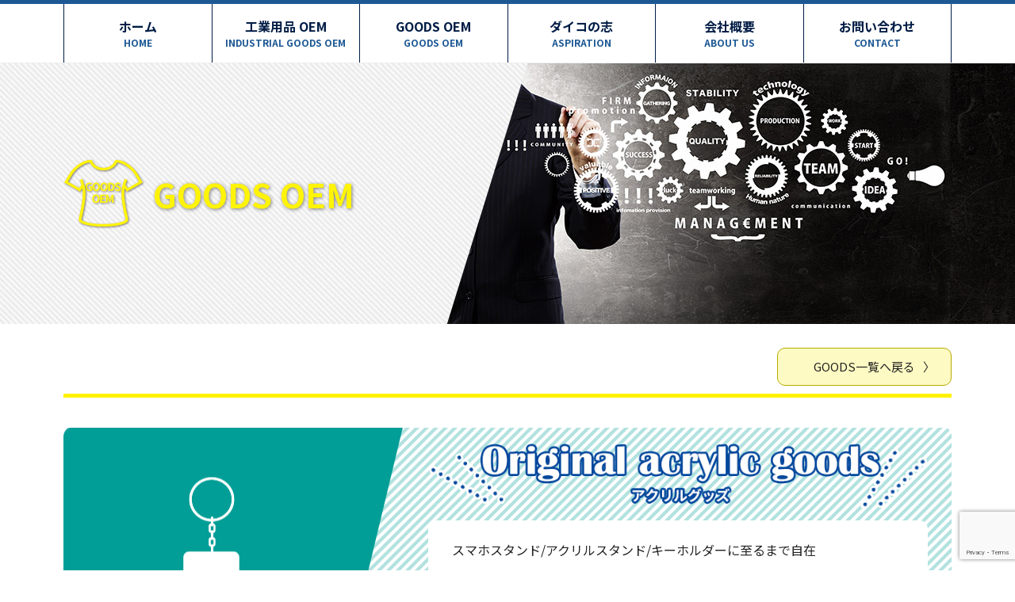

--- FILE ---
content_type: text/html; charset=UTF-8
request_url: https://www.daiko-co.com/goods_oem/original-acrylic-goods/
body_size: 8686
content:
<!DOCTYPE html>
<html lang="ja" class="no-js">
  <head>
    <meta charset="UTF-8">
    <meta http-equiv="x-ua-compatible" content="ie=edge">
    <meta name="viewport" content="width=device-width, initial-scale=1">

    <!-- faviconの指定 -->
    <!--<link rel="apple-touch-icon" href="apple-touch-icon.png">-->

    <!-- Noto Sans JP -->
    <link href="https://fonts.googleapis.com/css?family=Noto+Sans+JP:300,400,700,&display=swap&subset=japanese" rel="stylesheet">
    
    <!-- Noto Serif JP -->
    <!--<link href="https://fonts.googleapis.com/css?family=Noto+Serif+JP&display=swap" rel="stylesheet">-->
    
    
    <meta name='robots' content='index, follow, max-image-preview:large, max-snippet:-1, max-video-preview:-1' />

	<!-- This site is optimized with the Yoast SEO plugin v20.1 - https://yoast.com/wordpress/plugins/seo/ -->
	<title>アクリルグッズ | 株式会社ダイコ - 大阪府東大阪市の工業用品OEM・GOODS OEM生産</title>
	<meta name="description" content="大阪府東大阪市にある工業用品OEM・GOODS OEM生産は【株式会社ダイコ】GOODS OEMページ。弊社取り扱いのGOODS OEM各種を掲載しております。気になるものや生産できるかどうかお悩みの方はお気軽にまずはご相談ください。" />
	<link rel="canonical" href="https://www.daiko-co.com/goods_oem/original-acrylic-goods/" />
	<meta property="og:locale" content="ja_JP" />
	<meta property="og:type" content="article" />
	<meta property="og:title" content="アクリルグッズ | 株式会社ダイコ - 大阪府東大阪市の工業用品OEM・GOODS OEM生産" />
	<meta property="og:description" content="大阪府東大阪市にある工業用品OEM・GOODS OEM生産は【株式会社ダイコ】GOODS OEMページ。弊社取り扱いのGOODS OEM各種を掲載しております。気になるものや生産できるかどうかお悩みの方はお気軽にまずはご相談ください。" />
	<meta property="og:url" content="https://www.daiko-co.com/goods_oem/original-acrylic-goods/" />
	<meta property="og:site_name" content="株式会社ダイコ" />
	<meta property="article:modified_time" content="2019-09-18T10:42:08+00:00" />
	<meta name="twitter:card" content="summary_large_image" />
	<script type="application/ld+json" class="yoast-schema-graph">{"@context":"https://schema.org","@graph":[{"@type":"WebPage","@id":"https://www.daiko-co.com/goods_oem/original-acrylic-goods/","url":"https://www.daiko-co.com/goods_oem/original-acrylic-goods/","name":"アクリルグッズ | 株式会社ダイコ - 大阪府東大阪市の工業用品OEM・GOODS OEM生産","isPartOf":{"@id":"https://www.daiko-co.com/#website"},"datePublished":"2019-09-18T10:31:48+00:00","dateModified":"2019-09-18T10:42:08+00:00","description":"大阪府東大阪市にある工業用品OEM・GOODS OEM生産は【株式会社ダイコ】GOODS OEMページ。弊社取り扱いのGOODS OEM各種を掲載しております。気になるものや生産できるかどうかお悩みの方はお気軽にまずはご相談ください。","breadcrumb":{"@id":"https://www.daiko-co.com/goods_oem/original-acrylic-goods/#breadcrumb"},"inLanguage":"ja","potentialAction":[{"@type":"ReadAction","target":["https://www.daiko-co.com/goods_oem/original-acrylic-goods/"]}]},{"@type":"BreadcrumbList","@id":"https://www.daiko-co.com/goods_oem/original-acrylic-goods/#breadcrumb","itemListElement":[{"@type":"ListItem","position":1,"name":"Home","item":"https://www.daiko-co.com/"},{"@type":"ListItem","position":2,"name":"GOODS OEM","item":"https://www.daiko-co.com/goods_oem/"},{"@type":"ListItem","position":3,"name":"アクリルグッズ"}]},{"@type":"WebSite","@id":"https://www.daiko-co.com/#website","url":"https://www.daiko-co.com/","name":"株式会社ダイコ","description":"株式会社ダイコ - 大阪府東大阪市の工業用品OEM・GOODS OEM生産","potentialAction":[{"@type":"SearchAction","target":{"@type":"EntryPoint","urlTemplate":"https://www.daiko-co.com/?s={search_term_string}"},"query-input":"required name=search_term_string"}],"inLanguage":"ja"}]}</script>
	<!-- / Yoast SEO plugin. -->


		<!-- This site uses the Google Analytics by MonsterInsights plugin v8.12.1 - Using Analytics tracking - https://www.monsterinsights.com/ -->
							<script
				src="//www.googletagmanager.com/gtag/js?id=UA-121836631-40"  data-cfasync="false" data-wpfc-render="false" type="text/javascript" async></script>
			<script data-cfasync="false" data-wpfc-render="false" type="text/javascript">
				var mi_version = '8.12.1';
				var mi_track_user = true;
				var mi_no_track_reason = '';
				
								var disableStrs = [
										'ga-disable-G-HGP73Q15SH',
															'ga-disable-UA-121836631-40',
									];

				/* Function to detect opted out users */
				function __gtagTrackerIsOptedOut() {
					for (var index = 0; index < disableStrs.length; index++) {
						if (document.cookie.indexOf(disableStrs[index] + '=true') > -1) {
							return true;
						}
					}

					return false;
				}

				/* Disable tracking if the opt-out cookie exists. */
				if (__gtagTrackerIsOptedOut()) {
					for (var index = 0; index < disableStrs.length; index++) {
						window[disableStrs[index]] = true;
					}
				}

				/* Opt-out function */
				function __gtagTrackerOptout() {
					for (var index = 0; index < disableStrs.length; index++) {
						document.cookie = disableStrs[index] + '=true; expires=Thu, 31 Dec 2099 23:59:59 UTC; path=/';
						window[disableStrs[index]] = true;
					}
				}

				if ('undefined' === typeof gaOptout) {
					function gaOptout() {
						__gtagTrackerOptout();
					}
				}
								window.dataLayer = window.dataLayer || [];

				window.MonsterInsightsDualTracker = {
					helpers: {},
					trackers: {},
				};
				if (mi_track_user) {
					function __gtagDataLayer() {
						dataLayer.push(arguments);
					}

					function __gtagTracker(type, name, parameters) {
						if (!parameters) {
							parameters = {};
						}

						if (parameters.send_to) {
							__gtagDataLayer.apply(null, arguments);
							return;
						}

						if (type === 'event') {
														parameters.send_to = monsterinsights_frontend.v4_id;
							var hookName = name;
							if (typeof parameters['event_category'] !== 'undefined') {
								hookName = parameters['event_category'] + ':' + name;
							}

							if (typeof MonsterInsightsDualTracker.trackers[hookName] !== 'undefined') {
								MonsterInsightsDualTracker.trackers[hookName](parameters);
							} else {
								__gtagDataLayer('event', name, parameters);
							}
							
														parameters.send_to = monsterinsights_frontend.ua;
							__gtagDataLayer(type, name, parameters);
													} else {
							__gtagDataLayer.apply(null, arguments);
						}
					}

					__gtagTracker('js', new Date());
					__gtagTracker('set', {
						'developer_id.dZGIzZG': true,
											});
										__gtagTracker('config', 'G-HGP73Q15SH', {"forceSSL":"true","link_attribution":"true"} );
															__gtagTracker('config', 'UA-121836631-40', {"forceSSL":"true","link_attribution":"true"} );
										window.gtag = __gtagTracker;										(function () {
						/* https://developers.google.com/analytics/devguides/collection/analyticsjs/ */
						/* ga and __gaTracker compatibility shim. */
						var noopfn = function () {
							return null;
						};
						var newtracker = function () {
							return new Tracker();
						};
						var Tracker = function () {
							return null;
						};
						var p = Tracker.prototype;
						p.get = noopfn;
						p.set = noopfn;
						p.send = function () {
							var args = Array.prototype.slice.call(arguments);
							args.unshift('send');
							__gaTracker.apply(null, args);
						};
						var __gaTracker = function () {
							var len = arguments.length;
							if (len === 0) {
								return;
							}
							var f = arguments[len - 1];
							if (typeof f !== 'object' || f === null || typeof f.hitCallback !== 'function') {
								if ('send' === arguments[0]) {
									var hitConverted, hitObject = false, action;
									if ('event' === arguments[1]) {
										if ('undefined' !== typeof arguments[3]) {
											hitObject = {
												'eventAction': arguments[3],
												'eventCategory': arguments[2],
												'eventLabel': arguments[4],
												'value': arguments[5] ? arguments[5] : 1,
											}
										}
									}
									if ('pageview' === arguments[1]) {
										if ('undefined' !== typeof arguments[2]) {
											hitObject = {
												'eventAction': 'page_view',
												'page_path': arguments[2],
											}
										}
									}
									if (typeof arguments[2] === 'object') {
										hitObject = arguments[2];
									}
									if (typeof arguments[5] === 'object') {
										Object.assign(hitObject, arguments[5]);
									}
									if ('undefined' !== typeof arguments[1].hitType) {
										hitObject = arguments[1];
										if ('pageview' === hitObject.hitType) {
											hitObject.eventAction = 'page_view';
										}
									}
									if (hitObject) {
										action = 'timing' === arguments[1].hitType ? 'timing_complete' : hitObject.eventAction;
										hitConverted = mapArgs(hitObject);
										__gtagTracker('event', action, hitConverted);
									}
								}
								return;
							}

							function mapArgs(args) {
								var arg, hit = {};
								var gaMap = {
									'eventCategory': 'event_category',
									'eventAction': 'event_action',
									'eventLabel': 'event_label',
									'eventValue': 'event_value',
									'nonInteraction': 'non_interaction',
									'timingCategory': 'event_category',
									'timingVar': 'name',
									'timingValue': 'value',
									'timingLabel': 'event_label',
									'page': 'page_path',
									'location': 'page_location',
									'title': 'page_title',
								};
								for (arg in args) {
																		if (!(!args.hasOwnProperty(arg) || !gaMap.hasOwnProperty(arg))) {
										hit[gaMap[arg]] = args[arg];
									} else {
										hit[arg] = args[arg];
									}
								}
								return hit;
							}

							try {
								f.hitCallback();
							} catch (ex) {
							}
						};
						__gaTracker.create = newtracker;
						__gaTracker.getByName = newtracker;
						__gaTracker.getAll = function () {
							return [];
						};
						__gaTracker.remove = noopfn;
						__gaTracker.loaded = true;
						window['__gaTracker'] = __gaTracker;
					})();
									} else {
										console.log("");
					(function () {
						function __gtagTracker() {
							return null;
						}

						window['__gtagTracker'] = __gtagTracker;
						window['gtag'] = __gtagTracker;
					})();
									}
			</script>
				<!-- / Google Analytics by MonsterInsights -->
		<link rel='stylesheet' id='wp-block-library-css' href='https://www.daiko-co.com/wp-includes/css/dist/block-library/style.min.css?ver=6.1.9' type='text/css' media='all' />
<link rel='stylesheet' id='classic-theme-styles-css' href='https://www.daiko-co.com/wp-includes/css/classic-themes.min.css?ver=1' type='text/css' media='all' />
<style id='global-styles-inline-css' type='text/css'>
body{--wp--preset--color--black: #000000;--wp--preset--color--cyan-bluish-gray: #abb8c3;--wp--preset--color--white: #ffffff;--wp--preset--color--pale-pink: #f78da7;--wp--preset--color--vivid-red: #cf2e2e;--wp--preset--color--luminous-vivid-orange: #ff6900;--wp--preset--color--luminous-vivid-amber: #fcb900;--wp--preset--color--light-green-cyan: #7bdcb5;--wp--preset--color--vivid-green-cyan: #00d084;--wp--preset--color--pale-cyan-blue: #8ed1fc;--wp--preset--color--vivid-cyan-blue: #0693e3;--wp--preset--color--vivid-purple: #9b51e0;--wp--preset--gradient--vivid-cyan-blue-to-vivid-purple: linear-gradient(135deg,rgba(6,147,227,1) 0%,rgb(155,81,224) 100%);--wp--preset--gradient--light-green-cyan-to-vivid-green-cyan: linear-gradient(135deg,rgb(122,220,180) 0%,rgb(0,208,130) 100%);--wp--preset--gradient--luminous-vivid-amber-to-luminous-vivid-orange: linear-gradient(135deg,rgba(252,185,0,1) 0%,rgba(255,105,0,1) 100%);--wp--preset--gradient--luminous-vivid-orange-to-vivid-red: linear-gradient(135deg,rgba(255,105,0,1) 0%,rgb(207,46,46) 100%);--wp--preset--gradient--very-light-gray-to-cyan-bluish-gray: linear-gradient(135deg,rgb(238,238,238) 0%,rgb(169,184,195) 100%);--wp--preset--gradient--cool-to-warm-spectrum: linear-gradient(135deg,rgb(74,234,220) 0%,rgb(151,120,209) 20%,rgb(207,42,186) 40%,rgb(238,44,130) 60%,rgb(251,105,98) 80%,rgb(254,248,76) 100%);--wp--preset--gradient--blush-light-purple: linear-gradient(135deg,rgb(255,206,236) 0%,rgb(152,150,240) 100%);--wp--preset--gradient--blush-bordeaux: linear-gradient(135deg,rgb(254,205,165) 0%,rgb(254,45,45) 50%,rgb(107,0,62) 100%);--wp--preset--gradient--luminous-dusk: linear-gradient(135deg,rgb(255,203,112) 0%,rgb(199,81,192) 50%,rgb(65,88,208) 100%);--wp--preset--gradient--pale-ocean: linear-gradient(135deg,rgb(255,245,203) 0%,rgb(182,227,212) 50%,rgb(51,167,181) 100%);--wp--preset--gradient--electric-grass: linear-gradient(135deg,rgb(202,248,128) 0%,rgb(113,206,126) 100%);--wp--preset--gradient--midnight: linear-gradient(135deg,rgb(2,3,129) 0%,rgb(40,116,252) 100%);--wp--preset--duotone--dark-grayscale: url('#wp-duotone-dark-grayscale');--wp--preset--duotone--grayscale: url('#wp-duotone-grayscale');--wp--preset--duotone--purple-yellow: url('#wp-duotone-purple-yellow');--wp--preset--duotone--blue-red: url('#wp-duotone-blue-red');--wp--preset--duotone--midnight: url('#wp-duotone-midnight');--wp--preset--duotone--magenta-yellow: url('#wp-duotone-magenta-yellow');--wp--preset--duotone--purple-green: url('#wp-duotone-purple-green');--wp--preset--duotone--blue-orange: url('#wp-duotone-blue-orange');--wp--preset--font-size--small: 13px;--wp--preset--font-size--medium: 20px;--wp--preset--font-size--large: 36px;--wp--preset--font-size--x-large: 42px;--wp--preset--spacing--20: 0.44rem;--wp--preset--spacing--30: 0.67rem;--wp--preset--spacing--40: 1rem;--wp--preset--spacing--50: 1.5rem;--wp--preset--spacing--60: 2.25rem;--wp--preset--spacing--70: 3.38rem;--wp--preset--spacing--80: 5.06rem;}:where(.is-layout-flex){gap: 0.5em;}body .is-layout-flow > .alignleft{float: left;margin-inline-start: 0;margin-inline-end: 2em;}body .is-layout-flow > .alignright{float: right;margin-inline-start: 2em;margin-inline-end: 0;}body .is-layout-flow > .aligncenter{margin-left: auto !important;margin-right: auto !important;}body .is-layout-constrained > .alignleft{float: left;margin-inline-start: 0;margin-inline-end: 2em;}body .is-layout-constrained > .alignright{float: right;margin-inline-start: 2em;margin-inline-end: 0;}body .is-layout-constrained > .aligncenter{margin-left: auto !important;margin-right: auto !important;}body .is-layout-constrained > :where(:not(.alignleft):not(.alignright):not(.alignfull)){max-width: var(--wp--style--global--content-size);margin-left: auto !important;margin-right: auto !important;}body .is-layout-constrained > .alignwide{max-width: var(--wp--style--global--wide-size);}body .is-layout-flex{display: flex;}body .is-layout-flex{flex-wrap: wrap;align-items: center;}body .is-layout-flex > *{margin: 0;}:where(.wp-block-columns.is-layout-flex){gap: 2em;}.has-black-color{color: var(--wp--preset--color--black) !important;}.has-cyan-bluish-gray-color{color: var(--wp--preset--color--cyan-bluish-gray) !important;}.has-white-color{color: var(--wp--preset--color--white) !important;}.has-pale-pink-color{color: var(--wp--preset--color--pale-pink) !important;}.has-vivid-red-color{color: var(--wp--preset--color--vivid-red) !important;}.has-luminous-vivid-orange-color{color: var(--wp--preset--color--luminous-vivid-orange) !important;}.has-luminous-vivid-amber-color{color: var(--wp--preset--color--luminous-vivid-amber) !important;}.has-light-green-cyan-color{color: var(--wp--preset--color--light-green-cyan) !important;}.has-vivid-green-cyan-color{color: var(--wp--preset--color--vivid-green-cyan) !important;}.has-pale-cyan-blue-color{color: var(--wp--preset--color--pale-cyan-blue) !important;}.has-vivid-cyan-blue-color{color: var(--wp--preset--color--vivid-cyan-blue) !important;}.has-vivid-purple-color{color: var(--wp--preset--color--vivid-purple) !important;}.has-black-background-color{background-color: var(--wp--preset--color--black) !important;}.has-cyan-bluish-gray-background-color{background-color: var(--wp--preset--color--cyan-bluish-gray) !important;}.has-white-background-color{background-color: var(--wp--preset--color--white) !important;}.has-pale-pink-background-color{background-color: var(--wp--preset--color--pale-pink) !important;}.has-vivid-red-background-color{background-color: var(--wp--preset--color--vivid-red) !important;}.has-luminous-vivid-orange-background-color{background-color: var(--wp--preset--color--luminous-vivid-orange) !important;}.has-luminous-vivid-amber-background-color{background-color: var(--wp--preset--color--luminous-vivid-amber) !important;}.has-light-green-cyan-background-color{background-color: var(--wp--preset--color--light-green-cyan) !important;}.has-vivid-green-cyan-background-color{background-color: var(--wp--preset--color--vivid-green-cyan) !important;}.has-pale-cyan-blue-background-color{background-color: var(--wp--preset--color--pale-cyan-blue) !important;}.has-vivid-cyan-blue-background-color{background-color: var(--wp--preset--color--vivid-cyan-blue) !important;}.has-vivid-purple-background-color{background-color: var(--wp--preset--color--vivid-purple) !important;}.has-black-border-color{border-color: var(--wp--preset--color--black) !important;}.has-cyan-bluish-gray-border-color{border-color: var(--wp--preset--color--cyan-bluish-gray) !important;}.has-white-border-color{border-color: var(--wp--preset--color--white) !important;}.has-pale-pink-border-color{border-color: var(--wp--preset--color--pale-pink) !important;}.has-vivid-red-border-color{border-color: var(--wp--preset--color--vivid-red) !important;}.has-luminous-vivid-orange-border-color{border-color: var(--wp--preset--color--luminous-vivid-orange) !important;}.has-luminous-vivid-amber-border-color{border-color: var(--wp--preset--color--luminous-vivid-amber) !important;}.has-light-green-cyan-border-color{border-color: var(--wp--preset--color--light-green-cyan) !important;}.has-vivid-green-cyan-border-color{border-color: var(--wp--preset--color--vivid-green-cyan) !important;}.has-pale-cyan-blue-border-color{border-color: var(--wp--preset--color--pale-cyan-blue) !important;}.has-vivid-cyan-blue-border-color{border-color: var(--wp--preset--color--vivid-cyan-blue) !important;}.has-vivid-purple-border-color{border-color: var(--wp--preset--color--vivid-purple) !important;}.has-vivid-cyan-blue-to-vivid-purple-gradient-background{background: var(--wp--preset--gradient--vivid-cyan-blue-to-vivid-purple) !important;}.has-light-green-cyan-to-vivid-green-cyan-gradient-background{background: var(--wp--preset--gradient--light-green-cyan-to-vivid-green-cyan) !important;}.has-luminous-vivid-amber-to-luminous-vivid-orange-gradient-background{background: var(--wp--preset--gradient--luminous-vivid-amber-to-luminous-vivid-orange) !important;}.has-luminous-vivid-orange-to-vivid-red-gradient-background{background: var(--wp--preset--gradient--luminous-vivid-orange-to-vivid-red) !important;}.has-very-light-gray-to-cyan-bluish-gray-gradient-background{background: var(--wp--preset--gradient--very-light-gray-to-cyan-bluish-gray) !important;}.has-cool-to-warm-spectrum-gradient-background{background: var(--wp--preset--gradient--cool-to-warm-spectrum) !important;}.has-blush-light-purple-gradient-background{background: var(--wp--preset--gradient--blush-light-purple) !important;}.has-blush-bordeaux-gradient-background{background: var(--wp--preset--gradient--blush-bordeaux) !important;}.has-luminous-dusk-gradient-background{background: var(--wp--preset--gradient--luminous-dusk) !important;}.has-pale-ocean-gradient-background{background: var(--wp--preset--gradient--pale-ocean) !important;}.has-electric-grass-gradient-background{background: var(--wp--preset--gradient--electric-grass) !important;}.has-midnight-gradient-background{background: var(--wp--preset--gradient--midnight) !important;}.has-small-font-size{font-size: var(--wp--preset--font-size--small) !important;}.has-medium-font-size{font-size: var(--wp--preset--font-size--medium) !important;}.has-large-font-size{font-size: var(--wp--preset--font-size--large) !important;}.has-x-large-font-size{font-size: var(--wp--preset--font-size--x-large) !important;}
.wp-block-navigation a:where(:not(.wp-element-button)){color: inherit;}
:where(.wp-block-columns.is-layout-flex){gap: 2em;}
.wp-block-pullquote{font-size: 1.5em;line-height: 1.6;}
</style>
<link rel='stylesheet' id='contact-form-7-css' href='https://www.daiko-co.com/wp-content/plugins/contact-form-7/includes/css/styles.css?ver=5.7.3' type='text/css' media='all' />
<script type='text/javascript' src='https://www.daiko-co.com/wp-content/plugins/google-analytics-for-wordpress/assets/js/frontend-gtag.min.js?ver=8.12.1' id='monsterinsights-frontend-script-js'></script>
<script data-cfasync="false" data-wpfc-render="false" type="text/javascript" id='monsterinsights-frontend-script-js-extra'>/* <![CDATA[ */
var monsterinsights_frontend = {"js_events_tracking":"true","download_extensions":"doc,pdf,ppt,zip,xls,docx,pptx,xlsx","inbound_paths":"[{\"path\":\"\\\/go\\\/\",\"label\":\"affiliate\"},{\"path\":\"\\\/recommend\\\/\",\"label\":\"affiliate\"}]","home_url":"https:\/\/www.daiko-co.com","hash_tracking":"false","ua":"UA-121836631-40","v4_id":"G-HGP73Q15SH"};/* ]]> */
</script>
<script type='text/javascript' src='https://www.daiko-co.com/wp-includes/js/jquery/jquery.min.js?ver=3.6.1' id='jquery-core-js'></script>
<script type='text/javascript' src='https://www.daiko-co.com/wp-includes/js/jquery/jquery-migrate.min.js?ver=3.3.2' id='jquery-migrate-js'></script>
<link rel='shortlink' href='https://www.daiko-co.com/?p=133' />
<style type="text/css">.recentcomments a{display:inline !important;padding:0 !important;margin:0 !important;}</style>
    <link rel="stylesheet" href="https://www.daiko-co.com/wp-content/themes/my-theme/css/normalize.css">
    <link rel="stylesheet" href="https://www.daiko-co.com/wp-content/themes/my-theme/css/base.css">
    <!--<link rel="stylesheet" href="https://www.daiko-co.com/wp-content/themes/my-theme/css/font-awesome/css/font-awesome.min.css">-->
    <!--<link rel="stylesheet" href="https://www.daiko-co.com/wp-content/themes/my-theme/css/font-awesome5/web-fonts-with-css/css/fontawesome-all.min.css">-->
    <link rel="stylesheet" href="https://www.daiko-co.com/wp-content/themes/my-theme/css/font-awesome5/web-fonts-with-css/css/all.min.css">
    <link rel="stylesheet" href="https://www.daiko-co.com/wp-content/themes/my-theme/style.css?1769129470">
    <link rel="stylesheet" href="https://www.daiko-co.com/wp-content/themes/my-theme/responsive.css?1769129470">
    
        
    <!--[if lt IE 9]>
    <script src="https://www.daiko-co.com/wp-content/themes/my-theme/js/html5shiv.min.js"></script>
    <![endif]-->

    <!--[if (gte IE 6)&(lte IE 8)]>
    <script src="https://www.daiko-co.com/wp-content/themes/my-theme/js/selectivizr-min.js"></script>
    <![endif]-->

    <!--[if lt IE 8]>
    <link rel="stylesheet" href="https://www.daiko-co.com/wp-content/themes/my-theme/css/ie7.css">
    <![endif]-->

    
    <!-- Animate.css -->
    <link rel="stylesheet" href="https://www.daiko-co.com/wp-content/themes/my-theme/css/animate.css">
    
    <!-- Inview (表示領域に入ってからアニメーションさせる) -->
    <!--<div class="animated" data-inview-anime="fadeInLeft">...</div>-->
    <script src="https://www.daiko-co.com/wp-content/themes/my-theme/js/jquery.inview.min.js"></script>
    <script>
    jQuery(document).ready(function($){
      $('[data-inview-anime]').each(function(){
        $(this).on('inview', function(event, isInView){
          var cls = $(this).attr('data-inview-anime');
          $(this).addClass(cls);
        });
      });
    });
    </script>
    <style>
      .animated[data-inview-anime*="slideIn"],
      .animated[data-inview-anime*="fadeIn"]{
        opacity: 0;
      }
    </style>
  </head>

    <body class="goods_oem-template-default single single-goods_oem postid-133">
    <div class="wrapper">
      <header class="header_fix">
        <div class="container">
          <nav class="gnav">
            <ul id="menu-header-nav" class=""><li id="menu-item-17" class="menu-item menu-item-type-post_type menu-item-object-page menu-item-home menu-item-17"><a href="https://www.daiko-co.com/">ホーム<span>HOME</span></a></li>
<li id="menu-item-18" class="menu-item menu-item-type-custom menu-item-object-custom menu-item-18"><a href="/industrial_oem/">工業用品 OEM<span>INDUSTRIAL GOODS OEM</span></a></li>
<li id="menu-item-19" class="menu-item menu-item-type-custom menu-item-object-custom menu-item-19"><a href="/goods_oem/">GOODS OEM<span>GOODS OEM</span></a></li>
<li id="menu-item-20" class="menu-item menu-item-type-post_type menu-item-object-page menu-item-20"><a href="https://www.daiko-co.com/aspiration/">ダイコの志<span>ASPIRATION</span></a></li>
<li id="menu-item-22" class="menu-item menu-item-type-post_type menu-item-object-page menu-item-22"><a href="https://www.daiko-co.com/about-us/">会社概要<span>ABOUT US</span></a></li>
<li id="menu-item-21" class="menu-item menu-item-type-post_type menu-item-object-page menu-item-21"><a href="https://www.daiko-co.com/contact/">お問い合わせ<span>CONTACT</span></a></li>
<li id="menu-item-152" class="menu-item menu-item-type-post_type menu-item-object-page menu-item-152"><a href="https://www.daiko-co.com/sitemap/">サイトマップ<span>SITE MAP</span></a></li>
</ul>          </nav >
        </div>
        
              </header>
      
                  
            
      <div class="main">
        

        

        
<style>
  .goods_oem_items{
    margin-bottom: 80px;
  }
  
  @media (max-width:767px){
    .goods_oem_spec tr{
      display: block;
      width: 100%;
    }
    .goods_oem_spec th,
    .goods_oem_spec td{
      display: block;
      width: 100%;
      border-bottom: 0;
    }
    .goods_oem_spec th{
      text-align: left;
    }
    .goods_oem_spec td{

    }
    .goods_oem_spec tr:last-child td{
      border-bottom: 1px solid #c9c9c9;
    }
  }
    
</style>

<div class="pg_header">
  <div class="container">
    <h1 class="tt1"><img src="/img/icon2.png"><span>GOODS OEM</span></h1>
  </div>
</div>

<div class="pg_section">
  <div class="container">
    
          <div class="goods_oem_back">
        <a href="/goods_oem/">GOODS一覧へ戻る</a>
      </div>

      <div class="goods_oem_items">
        <div class="item" style="background-image: url('https://www.daiko-co.com/wp-content/uploads/2019/09/tt_acrylic_bg-2.png');">
          <div class="inner">
            <h2 class="title"><img src="https://www.daiko-co.com/wp-content/uploads/2019/09/tt_acrylic_bg.png" alt="アクリルグッズ"></h2>
            <div class="desc">
              <p>スマホスタンド/アクリルスタンド/キーホルダーに至るまで自在</p>
            </div>
          </div>
        </div>
      </div>
    
      <table class="goods_oem_spec">
                <tr>
          <th>印刷方法</th>
          <td>インクジェット～オフセットプリント</td>
        </tr>
                <tr>
          <th>種　類</th>
          <td>アクリルスタンド / スマホスタンド / キーホルダー/ e.t.c.<br />
時計ムーブメントの組み合わせ</td>
        </tr>
                <tr>
          <th>数　量</th>
          <td>小ロットから大量生産まで幅広くこなします。</td>
        </tr>
              </table>
    
      <div class="contact_btn">
        <a href="/contact_goodsoem/">お問い合わせはこちら</a>
      </div>
        </div>
    
</div>

          <div class="pg_section sec_contact" >
            <div class="container">
              <h3 class="tt2">CONTACT</h3>
              <div class="contact_box">
                <div class="box1">
                  小ロットからのご相談可能です!！<br>
                  まずはお気軽にご相談下さい。
                </div>
                <div class="box2">
                  <img src="/img/contact_bg.jpg">
                  <a href="/contact/" class="btn"><img src="/img/contact_btn.png" alt="お問い合わせ"></a>
                </div>
              </div>
            </div>
          </div>

        </div><!-- .main -->
        
        <footer>
          <div class="container">
            <div class="ftr1">
              <div class="ftr_logo_wrap">
                <div class="logo">
                  <a href="https://www.daiko-co.com"><img src="/img/logo.png" alt="" height="60"></a>
                </div>
                <div class="addr">
                  〒578-0902　大阪府東大阪市川中2-3　長谷川ビル301<br>
                  TEL：<a href="tel:072-964-7775">072-964-7775</a><br>
                  FAX：072-964-7781<br>
                </div>
              </div>
              <div class="ftr_links_wrap">
                <ul class="ftr_links">
                  <li><a href="/">ホーム</a></li>
                  <li><a href="/aspiration/">ダイコの志</a></li>
                  <li><a href="/about-us/">会社概要</a></li>
                  <li><a href="/contact/">お問い合わせ</a></li>
                  <li><a href="/contact/#privacy-policy">個人情報保護方針</a></li>
                  <li><a href="/sitemap/">サイトマップ</a></li>
                </ul>
                <ul class="ftr_links">
                  <li>
                    <a href="/industrial_oem/">工業用品 OEM</a>
                    <ul>
                      <li><a href="/industrial_oem/#cat1">精密射出成形</a></li>
                      <li><a href="/industrial_oem/#cat2">日用品射出成形品</a></li>
                      <li><a href="/industrial_oem/#cat3">ゴム(直圧成形/射出成形)</a></li>
                      <li><a href="/industrial_oem/#cat4">スポンジ</a></li>
                      <li><a href="/industrial_oem/#cat5">精密石定盤(エアースライダー)</a></li>
                    </ul>
                  </li>
                </ul>
                <ul class="ftr_links">
                  <li>
                    <a href="/goods_oem/">GOODS OEM</a>
                    <ul>
                      <li><a href="/goods_oem/concert-goods/">コンサートグッズ</a></li>
                      <li><a href="/goods_oem/original-bag/">バッグ</a></li>
                      <li><a href="/goods_oem/original-towel/">タオル</a></li>
                      <li><a href="/goods_oem/original-tshirt/">Tシャツ</a></li>
                      <li><a href="/goods_oem/original-wristband/">リストバンド</a></li>
                      <li><a href="/goods_oem/original-acrylic-goods/">アクリルグッズ</a></li>
                      <li><a href="/goods_oem/original-rubber-goods/">ラバーグッズ</a></li>
                      <li><a href="/goods_oem/other/">その他</a></li>
                    </ul>
                  </li>
                  
                </ul>
              </div>
            </div>
          </div>
                    
          <div class="copy">&copy; <a href="https://www.daiko-co.com">DAIKO Co</a>. All Rights Reserved.</div>
        </footer>
        
        <div class="footer_fix">
          <ul>
            <li class="btn1"><a href="/contact/"><i class="fas fa-envelope"></i> お問い合わせ</a></li>
            <li class="btn1"><a href="tel:072-964-7775"><i class="fas fa-mobile-alt"></i> お電話</a></li>
            <li class="btn2"><a href="javascript: void(0);" class="gnav_open">
                <i class="fa fa-bars" aria-hidden="true"></i>
                <span>MENU</span>
              </a></li>
          </ul>
        </div>
    </div><!-- .wrapper -->
    
    <script type='text/javascript' src='https://www.daiko-co.com/wp-content/plugins/contact-form-7/includes/swv/js/index.js?ver=5.7.3' id='swv-js'></script>
<script type='text/javascript' id='contact-form-7-js-extra'>
/* <![CDATA[ */
var wpcf7 = {"api":{"root":"https:\/\/www.daiko-co.com\/wp-json\/","namespace":"contact-form-7\/v1"}};
/* ]]> */
</script>
<script type='text/javascript' src='https://www.daiko-co.com/wp-content/plugins/contact-form-7/includes/js/index.js?ver=5.7.3' id='contact-form-7-js'></script>
<script type='text/javascript' src='https://www.google.com/recaptcha/api.js?render=6Ldrf7oUAAAAAJpjHrMaDSQulQi5cOp_q0u6ZexG&#038;ver=3.0' id='google-recaptcha-js'></script>
<script type='text/javascript' src='https://www.daiko-co.com/wp-includes/js/dist/vendor/regenerator-runtime.min.js?ver=0.13.9' id='regenerator-runtime-js'></script>
<script type='text/javascript' src='https://www.daiko-co.com/wp-includes/js/dist/vendor/wp-polyfill.min.js?ver=3.15.0' id='wp-polyfill-js'></script>
<script type='text/javascript' id='wpcf7-recaptcha-js-extra'>
/* <![CDATA[ */
var wpcf7_recaptcha = {"sitekey":"6Ldrf7oUAAAAAJpjHrMaDSQulQi5cOp_q0u6ZexG","actions":{"homepage":"homepage","contactform":"contactform"}};
/* ]]> */
</script>
<script type='text/javascript' src='https://www.daiko-co.com/wp-content/plugins/contact-form-7/modules/recaptcha/index.js?ver=5.7.3' id='wpcf7-recaptcha-js'></script>
    
    <script>var API_URL = 'https://www.daiko-co.com/wp-content/themes/my-theme/api/';</script>
    <script src="https://www.daiko-co.com/wp-content/themes/my-theme/js/main.js"></script>
</body>
</html>


--- FILE ---
content_type: text/html; charset=utf-8
request_url: https://www.google.com/recaptcha/api2/anchor?ar=1&k=6Ldrf7oUAAAAAJpjHrMaDSQulQi5cOp_q0u6ZexG&co=aHR0cHM6Ly93d3cuZGFpa28tY28uY29tOjQ0Mw..&hl=en&v=PoyoqOPhxBO7pBk68S4YbpHZ&size=invisible&anchor-ms=20000&execute-ms=30000&cb=cffu92yf04p2
body_size: 48830
content:
<!DOCTYPE HTML><html dir="ltr" lang="en"><head><meta http-equiv="Content-Type" content="text/html; charset=UTF-8">
<meta http-equiv="X-UA-Compatible" content="IE=edge">
<title>reCAPTCHA</title>
<style type="text/css">
/* cyrillic-ext */
@font-face {
  font-family: 'Roboto';
  font-style: normal;
  font-weight: 400;
  font-stretch: 100%;
  src: url(//fonts.gstatic.com/s/roboto/v48/KFO7CnqEu92Fr1ME7kSn66aGLdTylUAMa3GUBHMdazTgWw.woff2) format('woff2');
  unicode-range: U+0460-052F, U+1C80-1C8A, U+20B4, U+2DE0-2DFF, U+A640-A69F, U+FE2E-FE2F;
}
/* cyrillic */
@font-face {
  font-family: 'Roboto';
  font-style: normal;
  font-weight: 400;
  font-stretch: 100%;
  src: url(//fonts.gstatic.com/s/roboto/v48/KFO7CnqEu92Fr1ME7kSn66aGLdTylUAMa3iUBHMdazTgWw.woff2) format('woff2');
  unicode-range: U+0301, U+0400-045F, U+0490-0491, U+04B0-04B1, U+2116;
}
/* greek-ext */
@font-face {
  font-family: 'Roboto';
  font-style: normal;
  font-weight: 400;
  font-stretch: 100%;
  src: url(//fonts.gstatic.com/s/roboto/v48/KFO7CnqEu92Fr1ME7kSn66aGLdTylUAMa3CUBHMdazTgWw.woff2) format('woff2');
  unicode-range: U+1F00-1FFF;
}
/* greek */
@font-face {
  font-family: 'Roboto';
  font-style: normal;
  font-weight: 400;
  font-stretch: 100%;
  src: url(//fonts.gstatic.com/s/roboto/v48/KFO7CnqEu92Fr1ME7kSn66aGLdTylUAMa3-UBHMdazTgWw.woff2) format('woff2');
  unicode-range: U+0370-0377, U+037A-037F, U+0384-038A, U+038C, U+038E-03A1, U+03A3-03FF;
}
/* math */
@font-face {
  font-family: 'Roboto';
  font-style: normal;
  font-weight: 400;
  font-stretch: 100%;
  src: url(//fonts.gstatic.com/s/roboto/v48/KFO7CnqEu92Fr1ME7kSn66aGLdTylUAMawCUBHMdazTgWw.woff2) format('woff2');
  unicode-range: U+0302-0303, U+0305, U+0307-0308, U+0310, U+0312, U+0315, U+031A, U+0326-0327, U+032C, U+032F-0330, U+0332-0333, U+0338, U+033A, U+0346, U+034D, U+0391-03A1, U+03A3-03A9, U+03B1-03C9, U+03D1, U+03D5-03D6, U+03F0-03F1, U+03F4-03F5, U+2016-2017, U+2034-2038, U+203C, U+2040, U+2043, U+2047, U+2050, U+2057, U+205F, U+2070-2071, U+2074-208E, U+2090-209C, U+20D0-20DC, U+20E1, U+20E5-20EF, U+2100-2112, U+2114-2115, U+2117-2121, U+2123-214F, U+2190, U+2192, U+2194-21AE, U+21B0-21E5, U+21F1-21F2, U+21F4-2211, U+2213-2214, U+2216-22FF, U+2308-230B, U+2310, U+2319, U+231C-2321, U+2336-237A, U+237C, U+2395, U+239B-23B7, U+23D0, U+23DC-23E1, U+2474-2475, U+25AF, U+25B3, U+25B7, U+25BD, U+25C1, U+25CA, U+25CC, U+25FB, U+266D-266F, U+27C0-27FF, U+2900-2AFF, U+2B0E-2B11, U+2B30-2B4C, U+2BFE, U+3030, U+FF5B, U+FF5D, U+1D400-1D7FF, U+1EE00-1EEFF;
}
/* symbols */
@font-face {
  font-family: 'Roboto';
  font-style: normal;
  font-weight: 400;
  font-stretch: 100%;
  src: url(//fonts.gstatic.com/s/roboto/v48/KFO7CnqEu92Fr1ME7kSn66aGLdTylUAMaxKUBHMdazTgWw.woff2) format('woff2');
  unicode-range: U+0001-000C, U+000E-001F, U+007F-009F, U+20DD-20E0, U+20E2-20E4, U+2150-218F, U+2190, U+2192, U+2194-2199, U+21AF, U+21E6-21F0, U+21F3, U+2218-2219, U+2299, U+22C4-22C6, U+2300-243F, U+2440-244A, U+2460-24FF, U+25A0-27BF, U+2800-28FF, U+2921-2922, U+2981, U+29BF, U+29EB, U+2B00-2BFF, U+4DC0-4DFF, U+FFF9-FFFB, U+10140-1018E, U+10190-1019C, U+101A0, U+101D0-101FD, U+102E0-102FB, U+10E60-10E7E, U+1D2C0-1D2D3, U+1D2E0-1D37F, U+1F000-1F0FF, U+1F100-1F1AD, U+1F1E6-1F1FF, U+1F30D-1F30F, U+1F315, U+1F31C, U+1F31E, U+1F320-1F32C, U+1F336, U+1F378, U+1F37D, U+1F382, U+1F393-1F39F, U+1F3A7-1F3A8, U+1F3AC-1F3AF, U+1F3C2, U+1F3C4-1F3C6, U+1F3CA-1F3CE, U+1F3D4-1F3E0, U+1F3ED, U+1F3F1-1F3F3, U+1F3F5-1F3F7, U+1F408, U+1F415, U+1F41F, U+1F426, U+1F43F, U+1F441-1F442, U+1F444, U+1F446-1F449, U+1F44C-1F44E, U+1F453, U+1F46A, U+1F47D, U+1F4A3, U+1F4B0, U+1F4B3, U+1F4B9, U+1F4BB, U+1F4BF, U+1F4C8-1F4CB, U+1F4D6, U+1F4DA, U+1F4DF, U+1F4E3-1F4E6, U+1F4EA-1F4ED, U+1F4F7, U+1F4F9-1F4FB, U+1F4FD-1F4FE, U+1F503, U+1F507-1F50B, U+1F50D, U+1F512-1F513, U+1F53E-1F54A, U+1F54F-1F5FA, U+1F610, U+1F650-1F67F, U+1F687, U+1F68D, U+1F691, U+1F694, U+1F698, U+1F6AD, U+1F6B2, U+1F6B9-1F6BA, U+1F6BC, U+1F6C6-1F6CF, U+1F6D3-1F6D7, U+1F6E0-1F6EA, U+1F6F0-1F6F3, U+1F6F7-1F6FC, U+1F700-1F7FF, U+1F800-1F80B, U+1F810-1F847, U+1F850-1F859, U+1F860-1F887, U+1F890-1F8AD, U+1F8B0-1F8BB, U+1F8C0-1F8C1, U+1F900-1F90B, U+1F93B, U+1F946, U+1F984, U+1F996, U+1F9E9, U+1FA00-1FA6F, U+1FA70-1FA7C, U+1FA80-1FA89, U+1FA8F-1FAC6, U+1FACE-1FADC, U+1FADF-1FAE9, U+1FAF0-1FAF8, U+1FB00-1FBFF;
}
/* vietnamese */
@font-face {
  font-family: 'Roboto';
  font-style: normal;
  font-weight: 400;
  font-stretch: 100%;
  src: url(//fonts.gstatic.com/s/roboto/v48/KFO7CnqEu92Fr1ME7kSn66aGLdTylUAMa3OUBHMdazTgWw.woff2) format('woff2');
  unicode-range: U+0102-0103, U+0110-0111, U+0128-0129, U+0168-0169, U+01A0-01A1, U+01AF-01B0, U+0300-0301, U+0303-0304, U+0308-0309, U+0323, U+0329, U+1EA0-1EF9, U+20AB;
}
/* latin-ext */
@font-face {
  font-family: 'Roboto';
  font-style: normal;
  font-weight: 400;
  font-stretch: 100%;
  src: url(//fonts.gstatic.com/s/roboto/v48/KFO7CnqEu92Fr1ME7kSn66aGLdTylUAMa3KUBHMdazTgWw.woff2) format('woff2');
  unicode-range: U+0100-02BA, U+02BD-02C5, U+02C7-02CC, U+02CE-02D7, U+02DD-02FF, U+0304, U+0308, U+0329, U+1D00-1DBF, U+1E00-1E9F, U+1EF2-1EFF, U+2020, U+20A0-20AB, U+20AD-20C0, U+2113, U+2C60-2C7F, U+A720-A7FF;
}
/* latin */
@font-face {
  font-family: 'Roboto';
  font-style: normal;
  font-weight: 400;
  font-stretch: 100%;
  src: url(//fonts.gstatic.com/s/roboto/v48/KFO7CnqEu92Fr1ME7kSn66aGLdTylUAMa3yUBHMdazQ.woff2) format('woff2');
  unicode-range: U+0000-00FF, U+0131, U+0152-0153, U+02BB-02BC, U+02C6, U+02DA, U+02DC, U+0304, U+0308, U+0329, U+2000-206F, U+20AC, U+2122, U+2191, U+2193, U+2212, U+2215, U+FEFF, U+FFFD;
}
/* cyrillic-ext */
@font-face {
  font-family: 'Roboto';
  font-style: normal;
  font-weight: 500;
  font-stretch: 100%;
  src: url(//fonts.gstatic.com/s/roboto/v48/KFO7CnqEu92Fr1ME7kSn66aGLdTylUAMa3GUBHMdazTgWw.woff2) format('woff2');
  unicode-range: U+0460-052F, U+1C80-1C8A, U+20B4, U+2DE0-2DFF, U+A640-A69F, U+FE2E-FE2F;
}
/* cyrillic */
@font-face {
  font-family: 'Roboto';
  font-style: normal;
  font-weight: 500;
  font-stretch: 100%;
  src: url(//fonts.gstatic.com/s/roboto/v48/KFO7CnqEu92Fr1ME7kSn66aGLdTylUAMa3iUBHMdazTgWw.woff2) format('woff2');
  unicode-range: U+0301, U+0400-045F, U+0490-0491, U+04B0-04B1, U+2116;
}
/* greek-ext */
@font-face {
  font-family: 'Roboto';
  font-style: normal;
  font-weight: 500;
  font-stretch: 100%;
  src: url(//fonts.gstatic.com/s/roboto/v48/KFO7CnqEu92Fr1ME7kSn66aGLdTylUAMa3CUBHMdazTgWw.woff2) format('woff2');
  unicode-range: U+1F00-1FFF;
}
/* greek */
@font-face {
  font-family: 'Roboto';
  font-style: normal;
  font-weight: 500;
  font-stretch: 100%;
  src: url(//fonts.gstatic.com/s/roboto/v48/KFO7CnqEu92Fr1ME7kSn66aGLdTylUAMa3-UBHMdazTgWw.woff2) format('woff2');
  unicode-range: U+0370-0377, U+037A-037F, U+0384-038A, U+038C, U+038E-03A1, U+03A3-03FF;
}
/* math */
@font-face {
  font-family: 'Roboto';
  font-style: normal;
  font-weight: 500;
  font-stretch: 100%;
  src: url(//fonts.gstatic.com/s/roboto/v48/KFO7CnqEu92Fr1ME7kSn66aGLdTylUAMawCUBHMdazTgWw.woff2) format('woff2');
  unicode-range: U+0302-0303, U+0305, U+0307-0308, U+0310, U+0312, U+0315, U+031A, U+0326-0327, U+032C, U+032F-0330, U+0332-0333, U+0338, U+033A, U+0346, U+034D, U+0391-03A1, U+03A3-03A9, U+03B1-03C9, U+03D1, U+03D5-03D6, U+03F0-03F1, U+03F4-03F5, U+2016-2017, U+2034-2038, U+203C, U+2040, U+2043, U+2047, U+2050, U+2057, U+205F, U+2070-2071, U+2074-208E, U+2090-209C, U+20D0-20DC, U+20E1, U+20E5-20EF, U+2100-2112, U+2114-2115, U+2117-2121, U+2123-214F, U+2190, U+2192, U+2194-21AE, U+21B0-21E5, U+21F1-21F2, U+21F4-2211, U+2213-2214, U+2216-22FF, U+2308-230B, U+2310, U+2319, U+231C-2321, U+2336-237A, U+237C, U+2395, U+239B-23B7, U+23D0, U+23DC-23E1, U+2474-2475, U+25AF, U+25B3, U+25B7, U+25BD, U+25C1, U+25CA, U+25CC, U+25FB, U+266D-266F, U+27C0-27FF, U+2900-2AFF, U+2B0E-2B11, U+2B30-2B4C, U+2BFE, U+3030, U+FF5B, U+FF5D, U+1D400-1D7FF, U+1EE00-1EEFF;
}
/* symbols */
@font-face {
  font-family: 'Roboto';
  font-style: normal;
  font-weight: 500;
  font-stretch: 100%;
  src: url(//fonts.gstatic.com/s/roboto/v48/KFO7CnqEu92Fr1ME7kSn66aGLdTylUAMaxKUBHMdazTgWw.woff2) format('woff2');
  unicode-range: U+0001-000C, U+000E-001F, U+007F-009F, U+20DD-20E0, U+20E2-20E4, U+2150-218F, U+2190, U+2192, U+2194-2199, U+21AF, U+21E6-21F0, U+21F3, U+2218-2219, U+2299, U+22C4-22C6, U+2300-243F, U+2440-244A, U+2460-24FF, U+25A0-27BF, U+2800-28FF, U+2921-2922, U+2981, U+29BF, U+29EB, U+2B00-2BFF, U+4DC0-4DFF, U+FFF9-FFFB, U+10140-1018E, U+10190-1019C, U+101A0, U+101D0-101FD, U+102E0-102FB, U+10E60-10E7E, U+1D2C0-1D2D3, U+1D2E0-1D37F, U+1F000-1F0FF, U+1F100-1F1AD, U+1F1E6-1F1FF, U+1F30D-1F30F, U+1F315, U+1F31C, U+1F31E, U+1F320-1F32C, U+1F336, U+1F378, U+1F37D, U+1F382, U+1F393-1F39F, U+1F3A7-1F3A8, U+1F3AC-1F3AF, U+1F3C2, U+1F3C4-1F3C6, U+1F3CA-1F3CE, U+1F3D4-1F3E0, U+1F3ED, U+1F3F1-1F3F3, U+1F3F5-1F3F7, U+1F408, U+1F415, U+1F41F, U+1F426, U+1F43F, U+1F441-1F442, U+1F444, U+1F446-1F449, U+1F44C-1F44E, U+1F453, U+1F46A, U+1F47D, U+1F4A3, U+1F4B0, U+1F4B3, U+1F4B9, U+1F4BB, U+1F4BF, U+1F4C8-1F4CB, U+1F4D6, U+1F4DA, U+1F4DF, U+1F4E3-1F4E6, U+1F4EA-1F4ED, U+1F4F7, U+1F4F9-1F4FB, U+1F4FD-1F4FE, U+1F503, U+1F507-1F50B, U+1F50D, U+1F512-1F513, U+1F53E-1F54A, U+1F54F-1F5FA, U+1F610, U+1F650-1F67F, U+1F687, U+1F68D, U+1F691, U+1F694, U+1F698, U+1F6AD, U+1F6B2, U+1F6B9-1F6BA, U+1F6BC, U+1F6C6-1F6CF, U+1F6D3-1F6D7, U+1F6E0-1F6EA, U+1F6F0-1F6F3, U+1F6F7-1F6FC, U+1F700-1F7FF, U+1F800-1F80B, U+1F810-1F847, U+1F850-1F859, U+1F860-1F887, U+1F890-1F8AD, U+1F8B0-1F8BB, U+1F8C0-1F8C1, U+1F900-1F90B, U+1F93B, U+1F946, U+1F984, U+1F996, U+1F9E9, U+1FA00-1FA6F, U+1FA70-1FA7C, U+1FA80-1FA89, U+1FA8F-1FAC6, U+1FACE-1FADC, U+1FADF-1FAE9, U+1FAF0-1FAF8, U+1FB00-1FBFF;
}
/* vietnamese */
@font-face {
  font-family: 'Roboto';
  font-style: normal;
  font-weight: 500;
  font-stretch: 100%;
  src: url(//fonts.gstatic.com/s/roboto/v48/KFO7CnqEu92Fr1ME7kSn66aGLdTylUAMa3OUBHMdazTgWw.woff2) format('woff2');
  unicode-range: U+0102-0103, U+0110-0111, U+0128-0129, U+0168-0169, U+01A0-01A1, U+01AF-01B0, U+0300-0301, U+0303-0304, U+0308-0309, U+0323, U+0329, U+1EA0-1EF9, U+20AB;
}
/* latin-ext */
@font-face {
  font-family: 'Roboto';
  font-style: normal;
  font-weight: 500;
  font-stretch: 100%;
  src: url(//fonts.gstatic.com/s/roboto/v48/KFO7CnqEu92Fr1ME7kSn66aGLdTylUAMa3KUBHMdazTgWw.woff2) format('woff2');
  unicode-range: U+0100-02BA, U+02BD-02C5, U+02C7-02CC, U+02CE-02D7, U+02DD-02FF, U+0304, U+0308, U+0329, U+1D00-1DBF, U+1E00-1E9F, U+1EF2-1EFF, U+2020, U+20A0-20AB, U+20AD-20C0, U+2113, U+2C60-2C7F, U+A720-A7FF;
}
/* latin */
@font-face {
  font-family: 'Roboto';
  font-style: normal;
  font-weight: 500;
  font-stretch: 100%;
  src: url(//fonts.gstatic.com/s/roboto/v48/KFO7CnqEu92Fr1ME7kSn66aGLdTylUAMa3yUBHMdazQ.woff2) format('woff2');
  unicode-range: U+0000-00FF, U+0131, U+0152-0153, U+02BB-02BC, U+02C6, U+02DA, U+02DC, U+0304, U+0308, U+0329, U+2000-206F, U+20AC, U+2122, U+2191, U+2193, U+2212, U+2215, U+FEFF, U+FFFD;
}
/* cyrillic-ext */
@font-face {
  font-family: 'Roboto';
  font-style: normal;
  font-weight: 900;
  font-stretch: 100%;
  src: url(//fonts.gstatic.com/s/roboto/v48/KFO7CnqEu92Fr1ME7kSn66aGLdTylUAMa3GUBHMdazTgWw.woff2) format('woff2');
  unicode-range: U+0460-052F, U+1C80-1C8A, U+20B4, U+2DE0-2DFF, U+A640-A69F, U+FE2E-FE2F;
}
/* cyrillic */
@font-face {
  font-family: 'Roboto';
  font-style: normal;
  font-weight: 900;
  font-stretch: 100%;
  src: url(//fonts.gstatic.com/s/roboto/v48/KFO7CnqEu92Fr1ME7kSn66aGLdTylUAMa3iUBHMdazTgWw.woff2) format('woff2');
  unicode-range: U+0301, U+0400-045F, U+0490-0491, U+04B0-04B1, U+2116;
}
/* greek-ext */
@font-face {
  font-family: 'Roboto';
  font-style: normal;
  font-weight: 900;
  font-stretch: 100%;
  src: url(//fonts.gstatic.com/s/roboto/v48/KFO7CnqEu92Fr1ME7kSn66aGLdTylUAMa3CUBHMdazTgWw.woff2) format('woff2');
  unicode-range: U+1F00-1FFF;
}
/* greek */
@font-face {
  font-family: 'Roboto';
  font-style: normal;
  font-weight: 900;
  font-stretch: 100%;
  src: url(//fonts.gstatic.com/s/roboto/v48/KFO7CnqEu92Fr1ME7kSn66aGLdTylUAMa3-UBHMdazTgWw.woff2) format('woff2');
  unicode-range: U+0370-0377, U+037A-037F, U+0384-038A, U+038C, U+038E-03A1, U+03A3-03FF;
}
/* math */
@font-face {
  font-family: 'Roboto';
  font-style: normal;
  font-weight: 900;
  font-stretch: 100%;
  src: url(//fonts.gstatic.com/s/roboto/v48/KFO7CnqEu92Fr1ME7kSn66aGLdTylUAMawCUBHMdazTgWw.woff2) format('woff2');
  unicode-range: U+0302-0303, U+0305, U+0307-0308, U+0310, U+0312, U+0315, U+031A, U+0326-0327, U+032C, U+032F-0330, U+0332-0333, U+0338, U+033A, U+0346, U+034D, U+0391-03A1, U+03A3-03A9, U+03B1-03C9, U+03D1, U+03D5-03D6, U+03F0-03F1, U+03F4-03F5, U+2016-2017, U+2034-2038, U+203C, U+2040, U+2043, U+2047, U+2050, U+2057, U+205F, U+2070-2071, U+2074-208E, U+2090-209C, U+20D0-20DC, U+20E1, U+20E5-20EF, U+2100-2112, U+2114-2115, U+2117-2121, U+2123-214F, U+2190, U+2192, U+2194-21AE, U+21B0-21E5, U+21F1-21F2, U+21F4-2211, U+2213-2214, U+2216-22FF, U+2308-230B, U+2310, U+2319, U+231C-2321, U+2336-237A, U+237C, U+2395, U+239B-23B7, U+23D0, U+23DC-23E1, U+2474-2475, U+25AF, U+25B3, U+25B7, U+25BD, U+25C1, U+25CA, U+25CC, U+25FB, U+266D-266F, U+27C0-27FF, U+2900-2AFF, U+2B0E-2B11, U+2B30-2B4C, U+2BFE, U+3030, U+FF5B, U+FF5D, U+1D400-1D7FF, U+1EE00-1EEFF;
}
/* symbols */
@font-face {
  font-family: 'Roboto';
  font-style: normal;
  font-weight: 900;
  font-stretch: 100%;
  src: url(//fonts.gstatic.com/s/roboto/v48/KFO7CnqEu92Fr1ME7kSn66aGLdTylUAMaxKUBHMdazTgWw.woff2) format('woff2');
  unicode-range: U+0001-000C, U+000E-001F, U+007F-009F, U+20DD-20E0, U+20E2-20E4, U+2150-218F, U+2190, U+2192, U+2194-2199, U+21AF, U+21E6-21F0, U+21F3, U+2218-2219, U+2299, U+22C4-22C6, U+2300-243F, U+2440-244A, U+2460-24FF, U+25A0-27BF, U+2800-28FF, U+2921-2922, U+2981, U+29BF, U+29EB, U+2B00-2BFF, U+4DC0-4DFF, U+FFF9-FFFB, U+10140-1018E, U+10190-1019C, U+101A0, U+101D0-101FD, U+102E0-102FB, U+10E60-10E7E, U+1D2C0-1D2D3, U+1D2E0-1D37F, U+1F000-1F0FF, U+1F100-1F1AD, U+1F1E6-1F1FF, U+1F30D-1F30F, U+1F315, U+1F31C, U+1F31E, U+1F320-1F32C, U+1F336, U+1F378, U+1F37D, U+1F382, U+1F393-1F39F, U+1F3A7-1F3A8, U+1F3AC-1F3AF, U+1F3C2, U+1F3C4-1F3C6, U+1F3CA-1F3CE, U+1F3D4-1F3E0, U+1F3ED, U+1F3F1-1F3F3, U+1F3F5-1F3F7, U+1F408, U+1F415, U+1F41F, U+1F426, U+1F43F, U+1F441-1F442, U+1F444, U+1F446-1F449, U+1F44C-1F44E, U+1F453, U+1F46A, U+1F47D, U+1F4A3, U+1F4B0, U+1F4B3, U+1F4B9, U+1F4BB, U+1F4BF, U+1F4C8-1F4CB, U+1F4D6, U+1F4DA, U+1F4DF, U+1F4E3-1F4E6, U+1F4EA-1F4ED, U+1F4F7, U+1F4F9-1F4FB, U+1F4FD-1F4FE, U+1F503, U+1F507-1F50B, U+1F50D, U+1F512-1F513, U+1F53E-1F54A, U+1F54F-1F5FA, U+1F610, U+1F650-1F67F, U+1F687, U+1F68D, U+1F691, U+1F694, U+1F698, U+1F6AD, U+1F6B2, U+1F6B9-1F6BA, U+1F6BC, U+1F6C6-1F6CF, U+1F6D3-1F6D7, U+1F6E0-1F6EA, U+1F6F0-1F6F3, U+1F6F7-1F6FC, U+1F700-1F7FF, U+1F800-1F80B, U+1F810-1F847, U+1F850-1F859, U+1F860-1F887, U+1F890-1F8AD, U+1F8B0-1F8BB, U+1F8C0-1F8C1, U+1F900-1F90B, U+1F93B, U+1F946, U+1F984, U+1F996, U+1F9E9, U+1FA00-1FA6F, U+1FA70-1FA7C, U+1FA80-1FA89, U+1FA8F-1FAC6, U+1FACE-1FADC, U+1FADF-1FAE9, U+1FAF0-1FAF8, U+1FB00-1FBFF;
}
/* vietnamese */
@font-face {
  font-family: 'Roboto';
  font-style: normal;
  font-weight: 900;
  font-stretch: 100%;
  src: url(//fonts.gstatic.com/s/roboto/v48/KFO7CnqEu92Fr1ME7kSn66aGLdTylUAMa3OUBHMdazTgWw.woff2) format('woff2');
  unicode-range: U+0102-0103, U+0110-0111, U+0128-0129, U+0168-0169, U+01A0-01A1, U+01AF-01B0, U+0300-0301, U+0303-0304, U+0308-0309, U+0323, U+0329, U+1EA0-1EF9, U+20AB;
}
/* latin-ext */
@font-face {
  font-family: 'Roboto';
  font-style: normal;
  font-weight: 900;
  font-stretch: 100%;
  src: url(//fonts.gstatic.com/s/roboto/v48/KFO7CnqEu92Fr1ME7kSn66aGLdTylUAMa3KUBHMdazTgWw.woff2) format('woff2');
  unicode-range: U+0100-02BA, U+02BD-02C5, U+02C7-02CC, U+02CE-02D7, U+02DD-02FF, U+0304, U+0308, U+0329, U+1D00-1DBF, U+1E00-1E9F, U+1EF2-1EFF, U+2020, U+20A0-20AB, U+20AD-20C0, U+2113, U+2C60-2C7F, U+A720-A7FF;
}
/* latin */
@font-face {
  font-family: 'Roboto';
  font-style: normal;
  font-weight: 900;
  font-stretch: 100%;
  src: url(//fonts.gstatic.com/s/roboto/v48/KFO7CnqEu92Fr1ME7kSn66aGLdTylUAMa3yUBHMdazQ.woff2) format('woff2');
  unicode-range: U+0000-00FF, U+0131, U+0152-0153, U+02BB-02BC, U+02C6, U+02DA, U+02DC, U+0304, U+0308, U+0329, U+2000-206F, U+20AC, U+2122, U+2191, U+2193, U+2212, U+2215, U+FEFF, U+FFFD;
}

</style>
<link rel="stylesheet" type="text/css" href="https://www.gstatic.com/recaptcha/releases/PoyoqOPhxBO7pBk68S4YbpHZ/styles__ltr.css">
<script nonce="mxAlYvFk8sOMTaakzKsROQ" type="text/javascript">window['__recaptcha_api'] = 'https://www.google.com/recaptcha/api2/';</script>
<script type="text/javascript" src="https://www.gstatic.com/recaptcha/releases/PoyoqOPhxBO7pBk68S4YbpHZ/recaptcha__en.js" nonce="mxAlYvFk8sOMTaakzKsROQ">
      
    </script></head>
<body><div id="rc-anchor-alert" class="rc-anchor-alert"></div>
<input type="hidden" id="recaptcha-token" value="[base64]">
<script type="text/javascript" nonce="mxAlYvFk8sOMTaakzKsROQ">
      recaptcha.anchor.Main.init("[\x22ainput\x22,[\x22bgdata\x22,\x22\x22,\[base64]/[base64]/[base64]/[base64]/[base64]/[base64]/KGcoTywyNTMsTy5PKSxVRyhPLEMpKTpnKE8sMjUzLEMpLE8pKSxsKSksTykpfSxieT1mdW5jdGlvbihDLE8sdSxsKXtmb3IobD0odT1SKEMpLDApO08+MDtPLS0pbD1sPDw4fFooQyk7ZyhDLHUsbCl9LFVHPWZ1bmN0aW9uKEMsTyl7Qy5pLmxlbmd0aD4xMDQ/[base64]/[base64]/[base64]/[base64]/[base64]/[base64]/[base64]\\u003d\x22,\[base64]\x22,\x22wrFgw5VJw6YOw4o8Kg3CihnDoUEGw5TCtDBCC8Oxwqsgwp5fGMKbw6zCqMOyPsK9wovDuA3CmhnCnDbDlsKNESUuwp9xWXI4woTDono8GBvCk8K0EcKXNWjDlsOER8OAQsKmQ3/DvCXCrMO1XUsmQ8Oqc8KRwpPDm3/Ds1MnwqrDhMOgV8Ohw53CuGPDicODw63DlMKALsO/wqvDoRRyw7pyI8KWw4nDmXdjSW3DiDx3w6/CjsKARsO1w5zDpsK6CMK0w5xxTMOhTcKqIcK7KXwgwplvwrF+woRxwrPDhmRqwrZRQUfCvkwzwrHDmsOUGTw1f3FScyLDhMOZwonDoj56w6kgHypJAnBewok9W3kCIU07Gk/ChBdDw6nDpx/Ct8Krw53CqUZ7LncowpDDiF/CtMOrw6ZMw5Zdw7XDocKKwoMvbhLCh8K3wrA1woRnwpzCmcKGw4rDvn9XewFKw6xVGUohVBDDj8Kuwrt6cXdGTVk/wq3CrXTDt2zDpzDCuC/Dp8KNXjoGw7HDug1lw7/Ci8OINiXDm8OHSMKLwpJnfMKyw7RFOR7DsH7DmWzDlEpRwplhw7coX8Kxw6kgwqpBIiJiw7XCphXDqEU/w513ZDnCv8KRciIlwpkyW8OpdsO+wo3DlcKTZ01dwqEBwq0rCcOZw4I4HMKhw4tsasKRwp15d8OWwowoL8KyB8OpFMK5G8ObTcOyMQ/[base64]/DgWbCu8K3eFAvGAbDg8KHF8OIwpPDvcKSZADCnQXDsXt8w7LChsO4w6YXwrPCrlTDq3LDvSVZR0UcE8KecMOlVsOnw5skwrEJIiDDrGcMw4dvB2LDoMO9wpR1bMK3woc+c1tGwqNFw4Y6csOGfRjDoEUsfMO4LhAZZcKawqgcw5PDksOCWxPDmxzDkRrCv8O5Mz/ChMOuw6vDtX/CnsOjwqPDoQtYw7PChsOmMTpywqI8w60rHR/DtkxLMcOiwpJ8wp/Dji91woNoU8ORQMKmwoLCkcKRwoLCk2sswpxrwrvCgMOLwrbDrW7DrMO2CMKlwoLCsTJCL00iHizCs8K1wolQw7pEwqEHGMKdLMKbwojDuAXCrzwRw7xYL3/DqcK2woFceGFNPcKFwp4GZ8OXfnV9w7AswoNhCy7ClMORw4/CjsOOKQxpw4TDkcKOwp/DsRLDnE3DsW/CscOww7REw6waw7/DoRjCihgdwr8aUjDDmMK+PQDDsMKNIgPCv8OGUMKAWTXDsMKww7HCoFcnI8Oxw6LCvw8Pw5lFwqjDqx8lw4oLSD14TMONwo1Tw6Viwq4eJWJ8w54YwptEYEgafMOBw4LDoUobw69RUTs8SVnDjsKFw5daXcONJ8ONJ8O0JMK/wp7Cjy4tw5PCt8KLGMK2w4NvV8OYfxRuPntSw7tkwpliFsOOBX3DhSQlJMOZwoHDlcOcw4B/[base64]/CosO0wpzDssKKw78hw4HCvMO8wrvCq3V8wrReC1/DpcKsw6fCgsK0Xg8oFwMQw6g4f8K1wqdqGcO/[base64]/wrXDhMOowrsjw4oXw6wXwrDDg8KcY8OVOsOGwoNywozCp37CsMO/[base64]/CncK2dMO9w5TDgcKlw6rDjnYYHcOGwqbDgsOnw6wKKhcxRcOQw4XDuTp/w4Zuw5bDjmdBwq3DpVrCkMKEw4PDscOKw4HCnMKfXcKQAcKHRsKfw511wrczw598w6rDisOuwo0xJsKwR0HDoCLCjhvCqcKbwoHCtyrCpsKBJR1IVh/CvAnDtMO6JsKSYX3DpsOiAUl2RMOIbAXCj8OzDsKGw5hNQT8bw53DhMOywrvDoAVtw5jDgsOObMKde8OkXBrDjm1qbAHDjnHDsV/DuioawpxAE8OtwoZ2IcOAUcK2LMK6wpxlIhvDlcKxw6J2Z8O7wqxCwr/[base64]/CocORwpYWwobDhn7DlXRkMDMABiXCg8KhwroFQ8OdwoBNwrIvwooFbcKTw7/CmcOlQBB0c8OKwqICwo/[base64]/c8KKw4MUwq9CRcK0w43Cu8OYw70eWMObQyTCugrDqcOcWg/CiXYVW8O2wqAMw4/CgsKkOS3ChDArJsOVFcK7FCYBw70sQMOkOcOTT8OEwqBswr5QRsOXw4I+JQ8owop0ScO2wrdIw6R0w5nCpVlNHMOLwp8lw70Qw6bDt8KtwoLChcKqVMKqXhcSw5Jhb8OWw6bCqwbCrMKlwpvCu8KTABzClxbCtMKAfMOpHVIHEUouw4DDpsKHwqYcwoBUw7QOw7J/[base64]/CrlJgw51ySxXChC95AsK4wqHDh0nDkzY4DcOrR3rCuDLCnMOSR8OVwoTDsm8jOsODGMK7w7oIwrTDu3fDrwA4w6/DoMKPUMO6QMOKw6Zkw6ZkacOWXQI4w5U1IA7Dn8Oww5VPBcO/wrLDv0dkDsOywrXDosOrw7LDg3Q2V8KTTcKsw7EyGWAEw5k7wpjDj8Kuwoo0fg/CqQnDhMKqw7dVwo0BwoLDtwMLNsONfEhmwp7DrQnCvsObw6cRwr7CusOyCnlzXMOawo3DpsK/EcOxw59DwpsywoZ4asObw5HDkcKMw4zClMOPw7weC8OvNEXCoAFCwoQSw79hLsKZMQZ/[base64]/DpMK+w6HCvcKwNWh+LcOQS8Olwrc/wqc/EWMKIRxJwpjClH7CkMKhWS/Dh0bCmlY6fHrDog4UC8KBQsOcH3nCh1/DlcKOwp5RwqwgLxzCn8KTw4QCA3TCvjHDk3p1FMOCw5vDhz5bw7rCv8OiEXIaw6HCusOYYXPCojE4w79AKMKHdsKBwpHDg03Dk8OxwpfCrcKmw6F6bMOlw43ClDUPwprDvsOFYHTDgB5xRSTDiF3DtcOKw6ZVNDTDoj/[base64]/w6UiLMKNwr0UGRzDvF5ZSmDCisKEw4bDn8OOwphsNl/CkCDCmhDCi8OVDAXCvgDDpMKUw5Ucw7TDt8KoQcOEwpgBA1Umwo3DlMOcYRdmPsOBYMO9OmnClMOawoQ6GcODBTwiw4TCpMOuYcO9w5vCv2nDsFk2aAUJWnDDuMKvwofCrEE0eMO9PsKNw57CqMKNPcOVwqggJMO8wrEQwqtwwprCg8KMIcK5wrLDocK/AcOGw5/DpcOtw5fDq27Dpil4w5F2AMKpwqDCtcKsTMK+w7/DpcOcOiZuw7DDqcKNB8KwXsOUwrIWUcOGGsKMw6dhcsKdUTdfwp/CusOoCyt6NMKswoTDiTNQTznCj8OWGcOpGHEMQDXDpMKBPBZiTkIRCsKReU3DtMK/[base64]/[base64]/ChzBDwrPCsy08OsKTwoBHPsK/FSJ6GhxAV8OkwoTCm8Olw4rCvcKjCcKGBWRibMOddihPwq/DmcKPw5vDi8Oowq80w7B6O8O9woDDkAXDqzkOw6BNwp1BwrrCsnMOEm9SwoBAw6XClsKabhcGXcOQw7gRIkBZwrF/[base64]/DrsO6wo3Cp3DCqxg0XHFpw7vCjcOHJwvDv8OrwpB/wrHDvsOgwpXCpMOgw5zCs8OxwqfCj8KXCsO0R8K0worCnVtmw6/ChAULeMKXJgw8NcOYw4BKwphgwpDDv8OvERxgwpcOecOOwpR+w73CqTnCjyPDtnIUwpnDm2FJw59BLmzCsF3DsMOuPsOHWjsve8KJdsO/Kn7DlRHCvsOWQRXDtsOmwqHCoy0RAMOdc8K9w4QWacO2w4fCqRECw5/CmMOYNmPDkA7DvcKnw4rDiBrCjG5/C8KMGjDCkGXCm8OWw4cmPMKEKT0cW8KDw4/CniLDtcK+AMOfw7XDmcOQwpljci3Ct17DkSAAw6x5wo7Dj8Ksw4HCkMKzw4rDiDh2EsOwWhcIMRXCumIuw4fCplPCsnrDmMKjwpAwwpo2dsOEJ8O3XsKnwqphSjvCjcKPw5NxHcONQh/CtMKVwp3DvcOsdS3CuTwbNMKkw6DCqk7Cr2vDmSTCr8KNasO7w5tiFcKEdxQ/HcOJw7bDhMKNwplxTV7Dm8Orwq/CmG7DiULDhVU/[base64]/ClcOdLRnCoAJLeU3DsmnCmFFEwqlRw5/DpcKpw7nDr0/[base64]/CgcKINVjDgMObw5LDi8OQKDorwpnDi1DDrMKnw7tKw6o2LsK3CcK+csKWFSnDkGXCm8OxHWphwrR/wqV3w4bDl3diPVAfDsKow6cYaXLCm8KaC8OlKsKNw5Ucw6vDrhHDmRrCoRbCg8KTHcKHWnJHIRp8V8KnScOgEcO1FGo/w6vDtXfDu8OIAcKTwp/CgsKwwq1+aMO/wqHDuXnCgsK3wo/CiQFewpNTw5bCocKgw7HCklPDkh8jwpfDvcKAw4cZwoTDsT0Iwo/ClHVcAcOhLcOawpNtw7Y2w6bCs8OWQjZdw61Jw5/CiEjDpX7CsGHDnmAuw6AsSsKqAmfDhiVBSHRVGsKSw4PCoE1tw7/DvMK4w7DCjnoECHUHwr/DjhnDpAYEJjtQYMKvwoYFb8Otw5zDnBkiL8OTw6TCqcKjMMOJPcOQw5sYQ8OyXiUWSMK3w5jCvsKKwqx8w5AfWC3CoQ3DicK1w4PCscORLhF7WHgjAE/Ch2vCiTPDtChCwpHCrkXCjinCuMK2w4waw5wiKXoHHMKJw6zDlTcXwo7DpgxrwrfCoWNXw4EEw7Vyw7QmwpbDuMODBsOCwq5be1Iww5fChl7CrcK0Qlpxwo7CnD5mB8OFCgY/MjhsHMOuwr7DjsKmfsKEwpvDpFvDqwzCog4Dw77CqT7DpTXDu8OcWHIiwrfDixXDjGbCmMKjUhQdKcK2w65xDRTClsKAworCnMKYV8ODwplwQj8wCQbCvibCkMOGIsKSbUDCq2ITVMKkwo4tw4pWwrjDrsK2wrjDncKsPcOQfkvCqMOvwr/[base64]/DrijDg3nChsK/[base64]/[base64]/[base64]/DuAJlNkQhwpgJwqvDrcO3w4Mmw4FOQ8O0bFc0CCB9alzCm8Khw7QRwqcnw57ChcOvcsKiR8KTOEnCjkPDi8OjTi0/SmJywr52An3DiMKqesK3wrHDgWfCncOBwr/DssKOwrTDlxbCmsO6cnjCmsKFwrjDsMOjw6/Do8OSZTnCrkDCkMO6wpHCn8OOScOMw57Dt2ciLAUDR8Oobm1nHcOuRcKuIW1OwrbCpcOUV8KJeWQwwo/Dn0oIwogSAsK0wrLCpHI0w7AkCsOww7nCjMOqw6nCpsKaJMK9VRBqDirDucOpw6IpwpJoRlIjw7jDiHnDncK0wo/CmMOrwr7Dm8OLwpcSesKOWAfCvBDDlMOBwo1MMMKJGGbCpwHDv8OXw6bDtMKNVjfCk8KHCiDCoUNUccOmwpbDicKOw7w1P3p1a0LCq8KAw4QnXMO/RGLDqcKrTGfCi8Orw5lIcsKdWcKCIsKBBsK7w7New4rClAcAwrttw57DszR4woXCnmUXwqTDg3ViI8OKwrpUw7fDkhLCtkAJwqbCq8OEw7XCvcKow6lFB11eWV/CjjlZScKXSFDDpMKTRgdrb8OvwocCNw1jKsOMw7zCrCjDpMOKFcOVdsObYsKew5x2PT4nVCU+ew5ywqHDlEQtPCRSw6BNw6Abw5jDjS5dU2cQKmHCgcKKw4JDDw4eMcKTwojDriHCqMOhCnDDvARWCD9nwo7CoAYUwqo7QWPCpsO/wpHCghLCggvDo3cEwqjDtsKHw5ozw5p4e23Cr8O8wq7Ds8OAe8KbC8Oxw5sSw44Qe1nDl8KpwpfDlSUMUyvCq8O6QMO3w6Fdwp7DukZpI8KJJ8K7PBDColwZTzzDjlzCvMONw4BHN8KqWsKvwpx/[base64]/CiVbDssKRw5DCm8OFw5/[base64]/CqMKGw6cOw6LDnMKPw6nClcKtw5XDlMKlwo0Kw4rDucOYM1VjXMKQwoHDpsOUw40zFDMcwqVYfh7CmgzDoMKMw4/CqsKsVMKHRw3Dg0YAwpQ+wrdNwoTCiGbDo8Oxfm3DvWnDiMKFwpvDtTPDt0PCqMOWwqFpDRLCqEcqwrJIw59qw4ZODMOwEg92wqLCjMKow43CtSTDiCTDoHrCl0bCmgA7e8OMBFVuFMKCwobDrQ85w7PCiCPDh8KsCMKUAVrDv8K2w4/CpQvDrRZkw7TCtgcDa2lWwoZ8KcKuE8KTw5PCtFjCr1LCqMKresK0OARwakEQw4vDjcOGw5/Dp3MdGSDDjkU+CMOqXCdZRwTDlxvDgQ8mwogEw5EMS8Kywrs1w4wDwr1CdcO/SSsRFRTCokrCtWg4YyMRZTDDncKow78Jw4bDqsOkw7Vww7TCrMKXKlhLw7zCggzCt1Rbc8ObUsKuwp/CiMKkwrfCr8K5fRbDmsK5Ty/Dunt+QG5ywodSwpYmw4/CtsKhw6/CncKXwpApbBnDn2ILw4DChsK8TzlEw5t5w4tcw57CusKuw7PCt8OeJzJFwpw5wqNORQ7CocOlw4YowqZ4wp1IRznCt8KTACh3CBDCvMOdIcK7wqXDisO/[base64]/DiQxFwrfCskvCj1XCmUPCpkgOw5HDpMKWFMK0woVfaSIBwrnCo8KhJXbCnWtowqwdw6wiMcKeZUQYQ8KsP3rDiBxbwp0xwozDgMOZbMKEJMOUw71tw6nCgMKYZMKOcMKLS8K7Fnkkw5jCj8K7NwnClUDDosKhdxoBUBY7ASfCoMOcOsOiw51iTcKKwp9VRE/CsDPDsEPDnlbDrsO0Ug/CocOdD8KRw4kcacKWMx3CmsKCGRsZZ8O/ZxBBwpc1WMKEIiDDrsKtw7fCngVOScKxaxsnw70Ww43Ci8OwJsKNcsOxwrd5wrzDjsKRw6XDmHM1CcO0w6BmwrvDrVMEw6XDkTDCksK2woI2wrvDgw3DvRlXw4B4YMKiw63CqBLDmMO5wq/CqMOHwqg2F8Kaw5Q3BcKmDcKvWMKQwrPDl31Pw4dtS38DMmAFbzLDuMK/NA7DmsO1Y8Oxw6PCgBLDp8K2cB8sGMOmXhsqTMOFKj/Dvyk8HsKKw7vCjsKzM3bDq1PDv8OZwrPCjMKoesOxw4vCqAbCmsKHw45/woMAHRPChB85wrwrwpF7fVhOwp/DjMKzD8O0CVLDgldwwp3DpcOMw7TDmm9+wrLDmcKvVMK9cjR5NzvDpX1RZcKIw7PColUcDhtceR/CvXLDmiZVwpIgOXnChhjDojFTYcKzwqLDgmPDrMKdWlJswrh/Im4ZwrvCjsOmwr0lwoE7wqBZwp7DjUgYbmrDkRcPX8OLOsOjwoLDvSHCuw7CvAMbW8O1wpNRPhXCrMO2wqTDnSbCu8OYw6zDl2dpXRbDnCfCgcKiwrVQwpLCn0tDw6/DlEN2wpvDnlINbsK/e8Kpe8Kew4hZw7LDosO/L3bCjTXDtS3CjWzDrV7DlkjCmAzDo8KRJ8ORZMKeJcOYUgLClWBcwpjCt0ITFUw3FQTDtUPCpkHCocKXTEtswr9Swo1Xw4DDrsO1akIKw5TCrcKlwqLDpsK+wp/DtcOZUHDCnDUQJ8Kbwr/Dr1pPwpZ/ai/[base64]/w6BzwoRHwqXDh8OZw57DmUVTS8KfBsK7w6ViwqDCpMKiw7A6WAVxwrPDuQJVPB3Cr3oEF8KOwrsfworCmThewo3DmxvDvMO8wpTDr8OJw7DCosKXwqhNZMKLECHCjsOuPsKtXcKkwpQAw6jDuFQlwrTDoXd1w6fDpHxkcizDi1LDqcKhwpzDrsO5w7VREDVYw7/Dv8OgTsKfwoUZw73Cn8OFw4HDn8KVZsOmw4zCnGgzw7c5Az0/w65xfsOEAWVVw7ENw77CuGEHwqfDmsKaNnI5YyjCiwnCqcOTw7/CqcKBwoAPHRFEwqLDhAXCuMOVQjpFw57Dh8K1w6RCKF4Xwr/[base64]/CqMOaw4zDqcO4wr/CnXrDj8K/w5FUJwYOwoU7w68OUg/CosOUw600w4VTHi/CtsKKT8K8MVwJw6p7aUjCgsKhwpzDv8OnalLCmBvCiMOVf8KLC8K/w5DCnMK9PERQwpHCnMKIEsK3BzbCpVjCgsOfw6wjDkHDuVrCi8Ocw4fDv0oNSMOrw7gCw70RwrBQbzROf0wQw7DCqSpOV8Kaw7Iawq5Owo3ClcKyw7/CkXUxwrILwrc8c0RQwqlEwr81wqLDrkg0w5XCt8Oow5VRbMKPdcKywpcywrnCqBjDjsO4w4PDvcKvwppPfcKgw4Q/b8KewobCg8KXwqJvR8KRwpQgwozCmy/CiMKfwocLPcKcYWRCwpHCmMKqEsO9PXs0WMKzw5l/JsOmJsKuw6oKGWIYecKkRsKZwoogFcO0VsOMw7dXw4PDvB/DtsOYw4vDkX/DtcOnOUPCvcKZEcKpGcOxw5fDgR10HMK2wp3DncKsFMOvwoQyw57Ckg8Dw4YEMsOiworCnMOpb8OwQ3rCs0o+VwRKYSnDmBrCpMKVRWcBwrXDslhpw7jDhcORw7HCpsORBknCngbDhiLDkVxkFMOYIRAOwqDCsMKZEcO9OW4VVcKBw7MSw4zDr8KZasKiWUvDhg/Cg8KWL8O6KcKaw5gOw5LCvx8AdMKxw4IXwq9swqlDw7IMw68dwp/DlcKvf1TDu1dYaS/CiF3CujoyfQIrwo8xw4rDrcOcw7YCesK0Kmd9OMOENMKoT8KIwqhJwrt3ScO3LkI2wpvCucKDwrHDhjVyfULCj1hbe8KbTkPCgVfDv1TCtsKrZ8OkwpXCgMKRe8OZc1jCpsOAwrg/w4AafsOlwqnDjRfCl8KlRCFSwr4fwpzCvRvDiTnCpRcxwqdQKU/[base64]/Ck8OPw4xww5TDvsOHw63DhMO+UhDDtMOqCsKlAcOcGybDnn7CrsOmw47DrsOtw514w73DisOjw4LDocOERH01H8Kxw5wXw4DCr38nS2vDjRAsZMOiwpvDrsOYw7JqQ8KOOsKBZsOHw63CsR1/L8OSw5PCrFrDn8OtdigxwqXCtTgsWcOCQk7CvcKTw7ohwqplwqDDmjljw4zDvsKtw5DCrW9KwrPDrMOFGkhswpjCmcKMd8OBwogNfUtbw4AtwqLCikgEwpbCnBxffx/DiCPCmnrDnsKLAMO5w4M2aAbDkR3DsFzCox/DqUIZwqtLwqZEw57CjSvDmzfCr8OiQHrCl37DtMK3OcKiNwRJNW/Di21swqbCn8K8w7jCssOrwqLDpx/CunfDkFrDjzvDgMKsfsKHwrICw6p7e0N+wrLClE8dw7kKJm59w4BBKcKSDiTChlBSwoUSfsO7C8KawqE5w4PDjcO0KMOsCMKFBSM1w7bDkMKcRFoYTsKfwq0vw7/[base64]/[base64]/DghLCsmoww5PDksK/wqNQPWt5YMOtCQ/ChMOkwpjCpWFhaMKVVzLDhC4Zw5/[base64]/CijTDhUPCgcKMM09ZFnJdcncdwqEWw6xFw7rCncKLwpg0w6zCjX3DlmDDiQ1rHsK4CkNZCcK/[base64]/DnMK/wqnDmMK0wpcvNMK0wqLDnsK/HRrCsHfCosOXB8OoZcORw47DocO/XB1/[base64]/Cn8ORB8KMIMOVHMKWw7vCiMK8w75KQBUhwpDDtsOQw5HDgsO5w60ufsKLVMOfw79zwpzDs3zCocKxw6rCrHzDsHFXMzHDt8Kyw4wvw7fDm0rCrsO9Y8ONN8Opw6bDrMO8w555wr/CijTCssKFwqDCjmnCvMO1JsOkScOBbA/CosKbasKwZnNYwrQdw6TDn0nDo8OSw4VmwociQVl1w6fDn8OWw6/DpsO0wp/[base64]/CjlMEQMOPRnUwbnrCjXTDrcKIF3RlwrnDomFhw6FNEBbDl39AwpbDpRvCkVY5ZUNXw5fCuVx8YcO6wqdUwo/[base64]/FcO6QMKlAcKgBD7DpMOKEsOrLMOqRsKywrDDi8KkaDhxw53CosOfCFXCo8OjG8K/OsODwrhiwo16UsKNw4HDicOSf8KxPzLCnW/ClMOGwpkswqlyw7l0w6XCtnLDvUHCnCTDuRbDiMKOTcOpwoLDt8K0wo3DkcKCw6nDn2F5LcOEfFnDiCwPw4bCvENfw5FiHXbCqkjCg3XCpMOzYMODEMO3csORQyFwLVg0wrJkMMKdw6rCp3g3w7ACw5PDgcK/asKBw4MNw7DDgUzCpT8fKyXDjk/Dtyg/w7l8w5lXSH7Ci8O8w4/ClcKTw4gTw5PDisOQw78ZwrQDT8OlIsO/[base64]/Cv8OrS8O6SkQDS0nCs8KxMcO/BMKxwo8JRMO6wrpjG8O9wrc2MVoAOHAfZ2E4QMOsM0vCqHfCrApOw5RewprDl8OAF1UQw6JvTcKKwonCo8K1w7TCisOew5fDksODAcOwwoclwp3CtxTCn8KBbsOzYsOlSSPDmkdIw504KsOZw6vDjFNZwqk2X8K9KTLDocO0w5xnwqvCnz8Ew4/CkmVSw7jDviINwo8Xw51AB3zClcOpLsOpw74LwojCsMKaw5bCrUfDp8K7SsKvw6/[base64]/ClmfDvsO3w6gFw4zDisK3wpsJw6I7w4rDjB3DrMKgQlTCnH3CvmoMw6nDr8Kcw4NNWcK8w6jCrUc4w7XClsKEwoBNw7/DsH13EMKWRmLDscK8JsOZw5Iew4A/MF7DpMKIDQDCtjBEwr1tfsOLwonCoDvCicKxw4dkwqLDtkcywpMfw5nDgT3DuEzDucKPw6nCiSHDisKZw5rCqcKcwo1Gw6nDol0Sc2pGw7pRQ8KWP8KyGMOnw6NzXC/DuGXDjw7CrsKSCB7Dg8KCworCkTAww4PCucK3IAfCmiJGYsKOZhjDqkkJBXVYK8OnLkY3Z33DhFLDjWfDp8KDw5vDmcOLaMOKCU/CssKeP20LL8OCw4YqEETDriAeMcK/w7vCu8OHZcOSwobCp3zDvsOzw4cSwpHCuDHDqcOwwo5kwpcBw4XDq8K8GcKow6h4wqvDtHLCswVqw6DDhhvDvgvCusOEAsOaacOuQkJfwqZAwqZ5wpXCtiFfdhQJwpVxDMKdPGEYwo/CpWIONizCscK+V8O+w4hYwqnCpcK2bMKGw6PCrsKkTD/ChMKEfMO7wqTDuDZcw44sw6rCtMOuVQ8pw5jDqH84wobDtELCrD8hUEjDvcKKw7zCiWpKw57DiMOKIUt6wrHDm3Mqw6/CpnMbwqLCu8KSZsOCw5Fuw7R0AsOxZkrDucKuG8KvbxLDryBQC2RpZkPDmFFFEEfDssOfL24jw5RvwrIMDX80HcONwpbDok7Dm8OVZx/CrcKKDm1Gwr9Ww6NiUMK1MMOnwq8Fw5jCvMOjwoVcwr4Rw65oEyrDnmPDpMOTKlJEwqDCri/ChMKSwpEQcMO5w4nCtyA4dMKCAwnCqcOCSMO9w7shw4p4w4F8w4tdFMO3egwtwoFrw4XCksOjRGQzw4HCpWMZGMKPw5TCiMOAw7YZT2/[base64]/CpVAbw4nDhsKcTSR2Jk7DpjcEesKQwrrCnl/CjCPCjcO7wpbDl23CmmXCtMKswpzCu8KSZ8OkwqlcfnAMf0XCi0DClkNxw6rDpsOmdQI6EsO7w4/ClkHCtSJOwrjDpUtTVcKEJXHCsDbCjMK2L8ObYRXDk8OmfcK/[base64]/DoBjCtThZw7nCkCzDiCt5w6TDqwXCkUMJw4bDpR/[base64]/FVzDkVYuDxFGTCMgejrDicOXwqbCnsOgVsOULFbClTTDu8KkWcKYw6XDqi8CNRk8w4DDh8OxS1DDmsKpwqxTVsO8w5U0wqTCjzDCocOMZQpNGiQHTcKPBlATw4/CkQXDtWrCnkbCrMKvw6PDoFJXXzoBwqDDgG1/woFXw60lNMOeTyjDvcKaacOEwppyQcO4w7zCnMKKZiTCicKHwqUMw7TCr8O4E1oEAMOjwoDDhsOlw6kzKQ9PLBtVw7bCnsKfwq7Dk8KddMOAdsOcwrjCn8KmZjJmw684w6R/DFlFw6bDvzrCuRRUVMO8w4BXDHQBwpDChcKyAUrDtnJVXzpFT8KzZMK3wqTDlMOiw6EyCsKIwojDkcOZwpIcFUZrZcOxw4grd8KyBR3Cn33DrRs1RMO4w6bDqgsGcUkJwrrCmmlTwqvDiFViaGcpfMOCVQxzw7PCt0PCgcKhdcKEw7/CmntuwpBidF11SwTCj8K8w5ccwpbDpMOBfXtkd8OFRwLClErDucOTPGJ2NzDCicKmJUEoZCBSw7sRw4HCijPDksKBW8O4ahbCrMOfaibCk8OYPBs0w4/[base64]/DmcKfGHwoSU0Lw7k+PXB6wqgyOsOjAWNWCBXCgsKYw7jDj8KxwqZYw7NMwphnXBnDk3TClsK8VnhLw59TG8OkUcKEwrAfScK8woYAw6thHW1rw7AFw78mZ8KcAWjCqC/CpnJAw77Do8OOwobCjsKFw7nDli/CmU/DtcKlfsK5w6vClsOVHcKUwqjCuSBjwowtC8OSwo0KwrQwwpPCgMKyGMKSwpBSw4otdiPDjsO3wrjDngwjwqHDmcK5IMOvwokmw5vDo3PDqsKIw63CrMKHNBvDhDnCicO0w4xjwrPCosKgwqESw5w3FGbDm0fCikLCnsOYJ8K0w7ICGy3DhcOXwolWJgrDrsKKwr/DnSHDgMKZw5nDjMOVWmVyCcK5NQDCu8Oiw5IEPMKXw7JTwqkQwqnDqcOaSkHDq8KGFzROXsOLw6kuUw1qEG7Cml7DgmwRwoZpwphmJRkDO8O3wpdgOwbCpzTDhjM6w45JTRLCkMOAI0vCuMKkckXCksK5wo1kBQZQaRoqDQDCosOlw67CoBnCrcOySMOdwoA/woM1ecOqw518wpjClsObBsK/w7YQwr0TJcO6JcOmw5R3HsOFI8Kgw4t7w6x0XglDBVIYX8OTwq/DjWrDsF85DGDDoMKOwpXDjcOrwpHDncKUHDgkw4s5HMOeEWXDrMKfw5wTwpnCuMOmUsKRwo/CqksuwrXCtsOMw7RmIQtKwonDpMKldgZ/Ym3Dk8OIwonDtBh5NcKHwrHDuMK7w6zCm8KGYCTDvjvDgMOjE8Kvw5ZqIBYGczPDjXxTwonChVxOesODwrjCp8OuDXkXwp1/wqLDmiTDvGJZwp0QZsOoKRdjw6TDl1jCtT9JZWrCvxJte8KAGcO1wqXDq288wqdER8OGw4rDp8KgBMK7w5LDncKgwrVnw4I5VcKAw7vDvcOGPzRiIcOVfsOfIcOTwrVyfVFXwop4w7EdcTokDSzDkmtoF8KJTHkaY28Kw7xkK8K1w67Cn8OKKjoCw7FrO8K/PMOWwqkvTmXCnk0df8K2XBXDksOKMsOBwp0GPMKMw6nCmWA0w4dYwqBmV8OTHyDCnMKZEcKnwrDCrsOXw70SVkHDj3jDmA4Gw4Amw73CjcKvRULDosOqP2jDqMOXQsKgbyPCjDc/w5BTwpLCmz40S8OJMAIdwr4CcMKhwrLDjETCsBzDsz3DmsOGwrzDpcKkdsKFWkAEw6NseW1lV8OOf1TCvMKOA8Ktw5RDKCnDjh0UcVnDucKuw5AnVMK/YAN3w4cLwrcNwoZow5HCjVDCgcKuAT05bcOCWMOvZMKGTxlLw7LDh2cnw6kSfgTCqcO9wrMWcWtLwoQEwrnCtMO1fMKKBnIyU1fDgMK+bcK/[base64]/wqHCpsO4w6Fnw4xBwps0bsOwXMK8w6DCv8OFw7gRP8KPw4pIwqXCjMOmFMOSwpthw6gJRnZEPBcxwprCk8K+W8KHw5gsw7DCn8KYRcO+wonCth3ChHTCpBcbw5IwecO2w7bDtsK5w4XDrRfDrCYkQcKUfRkaw6zDrMKyesONw4d0w7dywo/DimDDocO0KcOpfFxmwrlZw7Mhc1NNwppzw5rCnRw4w71AcsOqwrvDqMO7wrZBY8OmCyQXwpg3e8Ouw5XDkyTDjj5+HVwawrx+w6vCusKWw5PDlcOOw4rDkcKVJ8OywqTDlgEHY8OLEsOiwrF4wpXDqsKXJRvDoMO/MxrCrcO2V8O3Vg1cw6LCrh/DqlTDm8KAw7TDjMK9XXJnfsO3w6B/Ykt0wp3Dr2USbMOKw7DCvsK0RFDDqzBQfhzChDDDgcKkwo/CgQ/ChMKZw4vDrGzCjB/[base64]/[base64]/w63CqWkdwp5FwonDjSHCv8KRF3/CqDMGw5nCn8KBw49Ew7VZw6JLE8Kowrd8w7LDhUvCiFw1RyNswpLCo8O4ZcOTPcObFcKPwqPCrC/CiWzCsMO0Xks/A03Co38vE8KxBkcRIsKHCsOzMEUaBlEFTcOlw7snw55ww4DDg8KxJ8O6wpgdw7TDgkt9w7AaUMKhwqYNZXgRw5YMSMOtw6tkJMKVwpXDvcOUwrkvwpstw5VQX3c5LcOYwq8kP8OewoDDisKXw7hHJsO/PhMHwqc8WsK3w5vDhwINwo/[base64]/w6I/w5QlwrfDgC7DjCfDoMOywq/CkGsdwrPDnsOSO3RvwqrDuH/DlQTDnWPDkmVvwpIuw5dcw65rNABsF148JcK0JsOMwp4uw6nDtk9hDhogw4PCuMKvacOBB05dwpXCrcKew5/Dq8OwwoYvw7vDrsOuI8Kiw6HCqMO/cQAkw57CglHCmTnChlzCuwjCkXLCg2ogblAcwpRLwqXCtGl7wqfCu8OwwpnDq8O0woowwrAmRsOgwp1fL1Uuw6BfOcOuwqQ8w6QeHXYTw6IDPynDvsOgfQRiwr7Cug7Dk8KHwpPCjMOgwrfDo8KOQsKcV8K5w6omNDcbKz7Cv8KbVMKRY8K6LMKIwp/DsgbDgAfDpEtAQkNyEsKUCjDCoSLDgFzDk8KfM8KAJsOjwp0MTFPDsMOnw53CucKAGcKFw6JVw5HDvnvCkwV6GCJ+wqrDgsOIw7PCiMKnw7wjw5VMFsKPBHfCoMKpw7k0w7bDjGPChwBhwpHDhGUYY8K2w6vDskdNwopMJcKDw5N/GgFNYgdKbsKbY186G8O/wpIWXyk5w7tawrDDkMKDccKww6zDlAHDhMK5LsK8w6s/dMKMwoRrwpEBd8OpWcOGaU/CiXTDvHfCuMK5Q8Oqwot2ZsKyw4I+UcOrAsKOHjzDncKfIyLCiXLDnMKTZnXDhA9Gwrokw5zCjMKPPR7Di8Ofw5xYw6jDgmjDmDPDnMKiKS1gdsK9fMOtwqbDmMKfAcOaXhU0G34/w7HDsmDCtcK/wr/[base64]/IXjDp8KBE8O0wpvDpgZ3w63Cu8O6dMOTeMOzwo3Dowh3VEDDigfCjE5Xw4siworCvMKIF8OSbcK6wqsXeWJdw7LCmcKsw7vDo8OHwo0db0cZIcKWGcOkwp0ZaQJzwrZbw7LDncOfwo5uwp/[base64]/DjMKJWl/[base64]/DhXHDq8Kzw7ERwrVhEcORw5/[base64]/wq3CjMKnw6ZaRBckwpfCog/CsCDDqsOewokoEMOIP3VSw4JaJcK8woY4E8Onw5IgwrXDgnPCnsOUMcOkVsOdMsOVZMOZbcKtwq50NQnDklzDgi0gwr8ywqkXIko6PMKZEcOnD8OoXMOlaMKMwo/Cv1DDvcKOwoMWTsOEOcKSwpINBMKbAMOYwrHDrAE8w44eHynDjsKmX8O7KsK5wpZTw7fCmMOrHBUdYcKUHcKYc8KkAVNjNMK9wrXDnB3DjMK/wrNhLcOiI1YQN8ODwqzCjMKzV8Odw5ofD8Oww4Iddn7DhVfCisOkwpN1Z8Knw6kqTQNfwr4fAsOyGMKsw4RVZcK6GWoUw5XChcKqwrp4w6LCmcKuGm/Cn3bCq0MUJcOMw4kwwqzCvXk+SyAfGn1mwq0kIGVwA8O6JXkmE2PCqMKQKsKAwrzDjsObwpvDmBt/M8KmwoHCgk5uN8O8w6VwLy7CgCJyS28Uw43Ci8KowoHDuRPCqwNZf8OEfHJHwrLDl1Y4wrXDvjjDsyxuw4DChhU/[base64]/DghzDq8OGwoLDnQkTYy43KATCi8OuR8KGSB8Zwrc2E8Opw7YzCsOFP8OAwpdDCVx6woPDmMO/RTDDlsKlw5N0w6nDj8K0w6fDpVjDqMK0woxBPMKmT2rCssOhw5zDqBJmX8OTw7FRwqLDnh4+w4PDo8KUw6rDgcKIw6cEwoHCuMO5woVgKgBTEGU9cBTChyNIEkkFfBIiwpUfw6ZOVcOnw5o/ER7Dp8O6NMOjwrA9w4JSw4LCr8KsOA53DRfDpU4bw53DixoZwoDDqMONeMKhdT/[base64]/w7ofw75vcWDDjcKBwphbAy7CkCw4w4DDi8OcPcOwwo8oKMKFwrHCo8Okw7HDpmPCg8Kgw7UOTFXCncOIN8KgFsO/eyVQZ0FIDmnDucOAw6TDuxbDlMKxw6QwWcO5w4x1K8OpDcO1b8OmfUvDjTTCscKXLnXCnsOzKEYgTcK9KRIbcsO3ETrDv8K3w41Mw53Co8KdwoAfwqsKwp7DokrDrWfCmcKFPsKqBBLCisKKNEvCrcKSGcODw6xjw5hqaE0cw6U9IR3CgMK9w7fCvnZvwpd1dcK/LMOWAcK+wpJPN1VVw5/[base64]/[base64]/Clh/DusKIC0nDryXDgQrDuCjCmW9HwpoZaVLCh0TCnVBLBsKRw6fCssKrHhjDqGB5w7rCk8OBwpJcFVzDssKuSMKsPsOuwoVJNTzCkcOwTzDDpMKLBXVnbsOpw5nCiDPCvcKOw4/CvB/CkwYqw4TDn8KzZsKhwqHCl8O/w6TDpk3DtwFYJ8KHEzrClj/CiTBaXcKccwE9w61iLBltdMOzwq/Cs8KbRcKUw57CoHgWwop/wpLDlxDCrsOcw59ow5TDowrDh0XDjWVpJ8OmLXrDjQbDlQnDrMOsw6Yuwr/CvcOmHgvDlhd6wq1qBMKTPXLDhQJ7XHrDlMO3Vg1fw7puw795w7QXwqFJHcKuAsOOwp04wqw5VsOzWMOAwqc1w5PDknxkwq9DwrnDiMK8w7jCsBFuw4/CuMOGFcKcw77CvsOhw6gjaTQyAMOOR8OhJgUCwoQEUMOXwq7DqiENIwTCv8KAwol9KMKcTEfDt8KyKl4wwpx6w4LDqGjCrVV2JD/CpcKZC8K9wrUHRgpTXyYEfMKmw41LI8OXEcK/Qhpiw4DDj8KZwoYmG1zCnDrCjcKSEhJRQcK6FzTCjVnDrWRQbRQww5bCi8KXwpDCgVvDgsOuw4gOCMKkw7/CunrCgMKNQcKFw4QwNMK2wp3DhGjDnTLCiMK8wp/CoQfDkMKfHsOgw5PCrjIuJsK1w4ZEKMOfA2xuG8Orw7wFwp8Zw6XDiWVZwoDDpnYYYlMTdsKnEyYGSgDDjUAWdylcfgsMYx3DuRTDtCnCqDDCusKYFzDDjWfDj2pFw5XDkz5RwpI1w6rCjX/DoVE4THfCpTMXwqjCmznDi8O2RT3DpXIYw6tZGXHDg8Krw7x2wobCuiYJWVgtwqRuYcOxJyDCh8Ogw6VqbcKWA8Okw41bwqsLwr9Iw5DDm8Kzbj7DuAfCm8OPLcOBw6ESwrXCocKfw77ChFTCvl/Dhg4zN8KhwrI0woATwpBDcMObecOfwpHDlMOoahDCjXzDtMOew6bCpFbCkcK0wqR5wp1Awqs/wokTdcODXSDCqMO0ZEsIG8K7w6kHelwnw6J0wqzDtml1dcOdwrUqw5dpacOAVcKPwpXDqsK5YkzCoizCmW7DvsOnN8KJwrIzCDnChgbDv8OOwoDCp8OUw63Chn/[base64]/Cq8KxL8OeCRspw5lZw5tPw7XDkcK/[base64]/CssOcwphDMcO6w7Bqw47CpsKtwpNCwrlqBwJddcKww6hbwpZAQkjCjcKcJgEbw4gWC1PCisO0w41tUcKfwqnCkE0UwpBww4PCk0rDuj5wwp/DngFtXRpnMi9LQ8OXw7MXwo4sAMOtw7cEw5wbRl/[base64]/CqcO/R8Owd05cwrcPPsKsXBzChDUNRMOEEcKqT8KsQMO2w57DrMOkw6jCicKEG8OTacOMw4rCqV9iwqXDnCvDmsOvQ1fDn2kELMOdAMOGworCvhYMe8KoCsObwpxsc8OwTRUuXiHCgTcKwpzDq8KFw6p/wo8UCVptJD7CgVLDnsKbw7w6dntcw7LDix/DtRpuQQsYScO6w4l6FhB3DcKaw5HDmMO/d8O/[base64]/XsKXwoJnccOow6bDt8OFM8OxFcKOwqfCgiYkw7BRw7TDlsKAMsOMN2fCgMO7wo5Pw6nDucKgw5HDoGErw7PDlcOew5MpwqrDhFtpwo5oHsONwqHCkMKiORjCpcOWwqZOfsOcTcOWwojDg0jDpCgzwoHDiCZMw4plM8KowqkZG8OkPA\\u003d\\u003d\x22],null,[\x22conf\x22,null,\x226Ldrf7oUAAAAAJpjHrMaDSQulQi5cOp_q0u6ZexG\x22,0,null,null,null,0,[21,125,63,73,95,87,41,43,42,83,102,105,109,121],[1017145,449],0,null,null,null,null,0,null,0,null,700,1,null,0,\[base64]/76lBhnEnQkZnOKMAhmv8xEZ\x22,0,0,null,null,1,null,0,1,null,null,null,0],\x22https://www.daiko-co.com:443\x22,null,[3,1,1],null,null,null,1,3600,[\x22https://www.google.com/intl/en/policies/privacy/\x22,\x22https://www.google.com/intl/en/policies/terms/\x22],\x22gRwfGWAfn5hpDk7fo80jhfBWoQLPMFcsQrGf44DfLEo\\u003d\x22,1,0,null,1,1769133073996,0,0,[36,178,246,66],null,[250,57,248,203],\x22RC-2dQVwugpVhrieA\x22,null,null,null,null,null,\x220dAFcWeA4feOpvpX5BAG5DJWWU9_n90XvwaNKH7SZ0hVs_9kqeMqR6UQ3YzJbFuG5bc5Rg3rpRyj0H6wovT2K5tgX07Rrqmrgenw\x22,1769215874035]");
    </script></body></html>

--- FILE ---
content_type: text/css
request_url: https://www.daiko-co.com/wp-content/themes/my-theme/style.css?1769129470
body_size: 6770
content:
@charset "UTF-8";
/*
Theme Name: MY-THEME
*/

/* ==========================================================================
   サイト毎の独自のスタイル
   ========================================================================== */

/* 基本フォント: ゴシック */
/*@import url(//fonts.googleapis.com/earlyaccess/notosansjapanese.css);*/
body{
  font-family:  'Noto Sans JP', '游ゴシック体','Yu Gothic', 'YuGothic', 'Hiragino Kaku Gothic Pro', "メイリオ", Meiryo, Osaka, "ＭＳ Ｐゴシック", "MS PGothic", sans-serif;
  /*font-family:  '游ゴシック体','Yu Gothic', 'YuGothic', 'Hiragino Kaku Gothic Pro', "メイリオ", Meiryo, Osaka, "ＭＳ Ｐゴシック", "MS PGothic", sans-serif;*/
  font-weight: 500;
  line-height: 1.5;
}

/* 基本フォント: 明朝 */
/**/
body{
  /* 游明朝体 */
  /*font-family: "游明朝体", "Yu Mincho", YuMincho, "HG明朝E", "ＭＳ Ｐ明朝", "ＭＳ 明朝", serif;*/
  /* ヒラギノ明朝 */
  /*font-family: 'Hiragino Mincho Pro', 'ヒラギノ明朝 Pro', 'Yu Mincho', '游明朝', 'MS Mincho', 'MS明朝', serif;*/
}

.gothic{
  font-family: '游ゴシック体','Yu Gothic', 'YuGothic', "メイリオ", Meiryo, Osaka, "ＭＳ Ｐゴシック", "MS PGothic", sans-serif;
}
.mincho{
  font-family: "游明朝体", "Yu Mincho", YuMincho, "HG明朝E", "ＭＳ Ｐ明朝", "ＭＳ 明朝", serif;
}

a{
  color: inherit;
  text-decoration: none;
}
a:hover{
  text-decoration: underline;
}

img{
  max-width: 100%;
}
a img:hover{
  opacity: 0.8;
}

img[class*="wp-image-"],
img[class*="attachment-"]{
  max-width: 100%;
  height: auto;
}

/* 動画埋め込みのレスポンシブ対応 */
.responsive_video { 
  position: relative; 
}

.responsive_video:before{
  content: "";
  display: block;
  padding-top:56.25%;
}
.responsive_video video, 
.responsive_video iframe, 
.responsive_video object, 
.responsive_video embed { 
  position: absolute; top: 0; left: 0; width: 100%; height: 100%;
}



/* **********************************
 *  コンテナ
 * ********************************* */
.wrapper{
  overflow-x: hidden;
}
.container{
  width: 1140px;
  padding: 0 10px; 
  margin: 0 auto;
}
.section{
  width: 100%;
  margin-bottom: 50px;
  padding: 30px 0; 
  background-repeat: no-repeat;
  background-position: center center;
  background-size: cover;
}
.pg_section{
  width: 100%;
  margin-bottom: 50px;
  padding: 30px 0; 
  background-repeat: no-repeat;
  background-position: center center;
  background-size: cover;
}
.pg_header{
  
  background-image: url('/img/mv_s.jpg?1');
  background-repeat: no-repeat;
  background-position: center center;
  background-size: cover;
}
.pg_header .container{
  height: 329px;
  display: flex;
  align-items: center;
  
}



/* 共通のfloat ボックスとして定義しておく */
.box_l{
  float: left;
}
.box_r{
  float: right;
}

/* ▼サンプル▼ 利用箇所毎に幅指定だけで済むように */
/*
.post_list .post_box .box_l {
    width: 70%;
}
.post_list .post_box .box_r {
    width: 25%;
}
*/

/* ▼サンプル▼ リストなどでアイキャッチがない場合のclass */
/*
.post_list .post_box .box_w{
  width: 100%;
}
*/

/*
 * 共通クラスとして定義しておく
 * リスト組みのテンプレート
 * 
 */

.listbox{
  display: flex;
  flex-wrap: wrap;
  justify-content: space-between;
  align-items: center;
}
.listbox .item{
  display: block;
  width: 100%;
}
.listbox .item .img{
  position: relative;
  display: block;
  overflow: hidden;
}
.listbox .item .img:before{
  content: "";
  display: block;
  padding-top: 100%;
}
.listbox .item .img.img2x1:before{
  padding-top: 50%;
}
.listbox .item .img.img1x2:before{
  padding-top: 200%;
}
.listbox .item .img.img2x3:before{
  padding-top: 150%;
}
.listbox .item .img.img3x2:before{
  padding-top: 66.666666%;
}
.listbox .item .img.img3x4:before{
  padding-top: 133.333333%;
}
.listbox .item .img.img4x3:before{
  padding-top: 75%;
}
.listbox .item .img.img16x9:before{
  padding-top: 56.25%;
}
.listbox .item .img img{
  position: absolute;
  top: 50%;
  left: 50%;
  -webkit-transform: translate(-50%, -50%);
  transform: translate(-50%, -50%);
}
.listbox .item .title{
  
}
.listbox .item .date{
  
}
.listbox .item .txt{
  
}


/* ▼サンプル▼ 利用箇所ごとにマージンなど設定 */
/*
.post_content .col1,
.post_content .col2,
.post_content .col3{
  margin-bottom: 20px;
}
*/


/* **********************************
 *  ヘッダー
 * ********************************* */
header{
  border-top: 5px solid #1c5894;
}

header.header_fix{
  background: #ffffff;
  position: fixed;
  top: 0;
  left: 0;
  right: 0;
  z-index: 10;
  border-bottom: 1px solid #EEE;
}


header .hdr1{
  margin-bottom: 10px;
}
header .hdr1 .hdr_logo{
  float: left;
}
header .hdr1 .hdr_contact{
  float: right;
}


/* **********************************
 *  グローバルナビ
 * ********************************* */
.gnav{
  /*font-family: '游ゴシック体','Yu Gothic', 'YuGothic', 'Noto Sans JP';*/
}
.gnav > ul{
  display: flex;
  flex-wrap: nowrap;
  justify-content: space-around;
  align-items: stretch;
  text-align: center;
  /*font-size: 18px;*/
}
.gnav > ul > li{
  width: 100%;
  position: relative;
  border-left: 1px solid #001c45;
  display: flex;
  justify-content: center;
  align-items: center;
  flex-wrap: wrap;
}
.gnav > ul > li#menu-item-21{
  border-right: 1px solid #001c45;
}
.gnav > ul > li.menu-item-has-children:after{
  content: "\f0d7";
  font-family: "Font Awesome 5 Free";
  font-weight: 900;
  color: #FFF;
  display: block;
  position: absolute;
  bottom: 0;
  left: 50%;
  -webkit-transform: translateX(-50%);
  transform: translateX(-50%);
}

.gnav li a{
  font-weight: bold;
  color: #001c45;
  text-decoration: none;
  display: block;
  width: 100%;
  padding: 16px 5px;
}
.gnav li a:hover{
  background: #EEEEEE;
}
.gnav li a span{
  display: block;
  text-align: center;
  font-size: 12px;
  color: #1c5894;
}

.gnav .children,
.gnav .sub-menu{
  display: none;
  background: #aaa;
  position: absolute;
  top: 100%;
  left: 0;
  right: 0;
  z-index: 1;
}
.gnav li:hover > .children,
.gnav li:hover > .sub-menu{
  display: block;
}
#menu-item-152{
  display: none;
}

.mv{
  height: 328px;  
  background: #CCC;
  background-image: url('/img/mv.jpg?1');
  background-repeat: no-repeat;
  background-position: center center;
  background-size: cover;
}
.mv .container{
  display: flex;
  justify-content: flex-start;
  align-items: center;
  position: relative;
}
.mv .mv_box{
  
}
.mv .mv_box .txt{
  font-size: 20px;
  margin-top: 20px;
}
.mv .mv_box .img{
  
}
.mv .mv_box .img img{
  
}


/* **********************************
 *  フッター
 * ********************************* */
footer{
  padding-top: 30px;
}

footer .ftr1{
  margin-bottom: 30px;
  display: flex;
  flex-wrap: wrap;
  justify-content: space-between;
}
footer .ftr1 .ftr_logo_wrap{
  width: 37.5%;
}
footer .ftr1 .ftr_links_wrap{
  width: 60%;
  display: flex;
  justify-content: space-between;
}
footer .ftr1 .addr{
  margin-top: 30px;
}

footer .ftr1 .ftr_links{
  
}
footer .ftr1 .ftr_links li{
  font-weight: 400;
  color: #171717;
  margin-bottom: 10px;
}
footer .ftr1 .ftr_links li a{
  color: #171717;
}
footer .ftr1 .ftr_links > li > a:before{
  content: "□";
  margin-right: 10px;
}

footer .ftr1 .ftr_links li ul{
  
}
footer .ftr1 .ftr_links li ul li{
  padding-left: 1em;
}
footer .ftr1 .ftr_links li ul li:before{
  content: "・";
  margin-right: 5px;
}

footer .ftr2{
  
}
footer .ftr2 .box_l{
  
}
footer .ftr2 .box_r{
  text-align: right;
}

footer .copy{
  background: #1c5894;
  color: #FFF;
  text-align: center;
  font-size: 12px;
  padding: 10px 0;
}
footer .copy a{
  color: #FFF;
}


.footer_fix{
  display: none;
  position: fixed;
  bottom: 0;
  left: 0;
  right: 0;
  background: #aec4e5;
  z-index: 10;
}
.footer_fix ul{
  /*display: table;*/
  width: 100%;
  font-size: 14px;
  
  display: flex;
  flex-wrap: wrap;
  justify-content: space-between;
  align-items: center;
  padding: 3px;
}
.footer_fix ul li{
  /*display: table-cell;*/
  text-align: center;
  /*vertical-align: middle;*/
}
.footer_fix ul li.btn1{
  width: 36%;
}
.footer_fix ul li.btn2{
  width: 24%;
}
.footer_fix ul li a{
  display: block;
  padding: 10px;
  background: #4072b3;
  color: #FFF;
  text-decoration: none;
}


/* 検索フォーム */
.pg_404{
  text-align: center;
}
.pg_404{
  
}

.search-form{
  padding: 20px 0;
}
.search-form .search-field{
  padding: 5px;
}
.search-form .search-submit{
  padding: 5px 10px;
}

.pg_image{
  
}
.pg_image .attachment{
  padding: 20px;
  background-color: #ececec;
  text-align: center;
}


/* 記事リスト */
.post_items{
  padding: 0 0;
}
.post_items .item{
  /*background: #f0f0f0;*/
  /*padding: 0 10px;*/
  border-bottom: 1px solid #CCC;
  margin-bottom: 20px;
  display: flex;
  align-items: stretch;
  position: relative;
}
.post_items .item:last-child{
  /*border-bottom: 1px solid #CCC;*/
}
.post_items .item .img{
  
}
.post_items .item .date{
  width: 250px;
  color: #5a5a5a;
  text-align: center;
  position: relative;
}
.post_items .item .date:before{
  content: "";
  display: block;
  position: absolute;
  bottom: -1px;
  left: 0;
  width: 100%;
  border-bottom: 1px solid #1c5894;
}
.post_items .item .category{
  width: 150px;
  padding: 0 10px;
  
}
.post_items .item .category span{
  display: block;
  background: #e5e5e5;
  color: #6c6969;
  padding: 3px;
  margin: 2px;
  text-align: center;
}
.post_items .item .title{
  font-weight: 500;
  width: calc(100% - 250px);
  padding-left: 25px;
}
.post_items .item .title a{
  display: block;
  position: relative;
  padding-right: 1em;
}
.post_items .item:after{
  content: "\f054";
  font-family: "Font Awesome 5 Free";
  font-weight: 900;
  position: absolute;
  right: 5px;
  top: 50%;
  -webkit-transform: translateY(-50%);
  transform: translateY(-50%);
}

.post_items .item.single_item{
  display: flex;
  flex-wrap: wrap;
  border-top: 15px solid #1c5894;
  border-bottom: 1px solid #1c5894;
  
}
.post_items .item.single_item:after{
  display: none;
}
.post_items .item.single_item .meta{
  display: flex;
  align-items: center;
  width: 100%;
  padding: 10px 0;
}
.post_items .item.single_item .date{
  text-align: left;
}
.post_items .item.single_item .date:before{
  display: none;
}
.post_items .item.single_item .title{
  width: 100%;
  font-size: 24px;
  padding-bottom: 20px;
  padding-left: 0;
  border-bottom: 1px solid #1c5894;
  
}
.post_items .item.single_item .content{
  width: 100%;
  margin-top: 20px;
  padding-bottom: 20px;
}


/* ページ送り(一覧) */
.pagination{
  text-align: center;
  margin-top: 30px;
}
.pagination .nav-links{
  display: flex;
  flex-wrap: wrap;
  justify-content: center;
  align-items: center;
  
}
.pagination .page-numbers{
  align-self: stretch;
  border: 1px solid #c0c0c0;
  padding: 5px 10px;
  margin: 4px 4px;
  color: #1e1e1e;
  text-decoration: none;
}
.pagination .page-numbers.current,
.pagination .page-numbers:hover{
  background: #e5e5e5;
}
.pagination .page-numbers.next:after{
  content: "\f101";
  font-family: "Font Awesome 5 Free";
  font-weight: 900;
  margin-left: 10px;
}
.pagination .page-numbers.prev:before{
  content: "\f100";
  font-family: "Font Awesome 5 Free";
  font-weight: 900;
  margin-right: 10px;
}

/* ページ送り(詳細) */
.pagination .nav-posts{
  display: flex;
  justify-content: space-between;
  align-items: center;
}
.pagination .nav-posts .page-next,
.pagination .nav-posts .page-prev{
  min-width: 100px;
}
.pagination .nav-posts .page-next a,
.pagination .nav-posts .page-prev a{
  display: block;
  border: 1px solid #c0c0c0;
  padding: 10px 50px;
  position: relative;
}
.pagination .nav-posts .page-next a:before,
.pagination .nav-posts .page-prev a:after{
  font-family: "Font Awesome 5 Free";
  font-weight: 900;
  position: absolute;
  top: 50%;
  -webkit-transform: translateY(-50%);
  transform: translateY(-50%);
}

.pagination .nav-posts .page-next a:before{
  content: "\f053";
  left: 10px;
}
.pagination .nav-posts .page-prev a:after{
  content: "\f054";
  right: 10px;
}
.pagination .nav-posts .page-archive a{
  display: block;
  background: #bcbcbc;
  color: #ffffff;
  padding: 10px 100px;
}

/* ページTOPに戻る */
.pagetop{
  display: none;
  position: fixed;
  right: 10px;
  bottom: 60px;
}
.pagetop a{
  display: block;
  font-size: 0;
  width: 42px;
  height: 42px;
  text-align: center;
}
.pagetop a i{
  font-size: 40px;
}

/* コンタクトフォーム */
.contact_info{
  background: #f0f0f0;
  text-align: center;
  padding: 20px;
}
.contact_info .box1{
  font-size: 20px;
}
.contact_info .box2{
  margin-top: 20px;
  background: #FFFFFF;
  padding: 20px 5px;
  line-height: 1;
}
.contact_info .box2 .icon{
  display: inline-block;
  font-size: 25px;
  font-weight: bolder;
  background: #8c8c8c;
  color: #FFFFFF;
  padding: 5px 15px;
  margin-right: 10px;
  vertical-align: middle;
  border-radius: 5px;
}
.contact_info .box2 .tel{
  display: inline-block;
  font-size: 44px;
  font-weight: bold;
  vertical-align: middle;
}
.contact_info .box2 .tel a{
  display: block;
}
.contact_info .box2 .txt{
  display: inline-block;
  vertical-align: bottom;
  margin-left: 10px;
}

.contact_form{
  width: 100%;
  border: 1px solid #b2b2b2;
}
.contact_form tr{
  border-bottom: 1px solid #b2b2b2;
}
.contact_form th,
.contact_form td{
  padding: 15px;
  font-weight: normal;
  text-align: left;
}
.contact_form th{
  background: #f0f0f0;
  width: 300px;
}
.contact_form th .require{
  display: inline-block;
  padding: 2px 5px;
  color: #FFF;
  background: #b80000;
  font-size: 14px;
  font-weight: normal;
  float: right;
}
.contact_form dl{
  width: 100%;
  display: flex;
  align-items: center;
}
.contact_form dl + dl{
  margin-top: 10px;
}
.contact_form dl dt,
.contact_form dl dd{
  
}

.contact_form dl.addr dt{
  width: 90px;
}
.contact_form dl.addr dd{
  width: calc(100% - 90px);
}
.contact_form dl.date {
  align-items: flex-start;
}
.contact_form dl.date dt{
  width: 90px;
}
.contact_form dl.date dt + dt{
  margin-left: 5px;
}
.contact_form dl.date dt select{
  width: 100%;
}
.contact_form dl.date dt.wide{
  width: 200px;
}
.contact_form dl.addr dd{
  
}


.contact_form td .wpcf7-form-control-wrap{
  display: block;
}
.contact_form td .wpcf7-form-control-wrap + .wpcf7-form-control-wrap {
  margin-top: 5px;
}
.contact_form td .wpcf7-form-control ,
.contact_form td .wpcf7c-conf-hidden {
  padding: 10px;
  max-width: 100%;
  border: 1px solid #CCC;
  border-radius: 0;
}
.contact_form td .wpcf7-checkbox,
.contact_form td .wpcf7-radio{
  border: 0;
}
.contact_form td .wpcf7-text {
  width: 500px;
  max-width: 100%;
}
.contact_form td .wpcf7-textarea {
  width: 100%;
}
.contact_form td .wpcf7-file {
  width: 100%;
  border: 0;
}
.contact_form td .wpcf7-file + .wpcf7c-conf{
  width: 100%;
  border: 1px solid #398f14;
}
.contact_form td [name="zipcode"],
.contact_form td [name="addr1"]{
  width: 150px;
}
.contact_form td [name="addr1"]{
  width: 180px;
}
.contact_form td [name="addr2"]{
}
.contact_form td .wpcf7-form-control-wrap.zipcode{
  display: flex;
  align-items: stretch;
}
.contact_form td .wpcf7-form-control-wrap.zipcode:before{
  vertical-align: top;
  content: "〒";
  background: #CCC;
  width: 30px;
  padding: 0;
  margin: 0;
  border: 1px solid #CCC;
  border-right: 0;
  display: flex;
  justify-content: center;
  align-items: center;
  text-align: center;
}

.contact_form td .addr_auto{
  background: #f0f0f0;
  border: 1px solid #d6d8d8;
  margin-left: 10px;
  padding: 0 5px;
}

.contact_form td .wpcf7-checkbox, 
.contact_form td .wpcf7-radio{
  display: block;
}
.contact_form span.wpcf7-list-item{
  margin: 0 1em 0 0;
}


.contact_form_msg{
  margin-top: 10px;
  margin-bottom: 10px;
}

/* 確認画面用 */
.wpcf7c-conf:not([type="radio"]):not([type="checkbox"]){
  background: #eeffe4;
  -webkit-box-shadow: 0 0 0px 1000px #eeffe4 inset;
  border: 1px solid #398f14;
  opacity: 0.9;
}
.wpcf7c-conf:checked + .wpcf7c-conf-hidden + .wpcf7-list-item-label{
  color: #398f14;
}
/*input:-webkit-autofill,
textarea:-webkit-autofill, 
select:-webkit-autofill {
  background-color: #eeffe4 !important;
  background-image: none !important;
  color: #666 !important;
}*/ 


.contact_form_acceptance{
  text-align: center;
  margin-top: 20px;
}
.contact_form_acceptance a{
  color: #1a3e9b;
}
.contact_form_acceptance span.wpcf7-list-item{
  margin: 0;
}

/* コンタクトフォーム - ボタン */
.contact_form_btns{
  text-align: center;
  padding: 30px 0;
}
.contact_form_btns input[type="submit"],
.contact_form_btns input[type="button"]{
  background: #b80000;
  color: #FFF;
  border: 0;
  padding: 10px;
  width: 300px;
  margin: 0 10px;
}
.contact_form_btns input[type="submit"][disabled],
.contact_form_btns input[type="button"][disabled]{
  background: #CCC;
}
.contact_form_btns input.wpcf7-confirm{
  
}
.contact_form_btns input.wpcf7-back{
  background: #CCC;
}
.contact_form_btns input.wpcf7-submit{
  background: #398f14;
}


/* サイトマップ */
.sitemap_items{
  display: flex;
  flex-wrap: wrap;
  margin-left: -10px;
  margin-right: -10px;
}
.sitemap_items .item{
  width: 25%;
  padding: 0 10px;
  margin-bottom: 20px;
}
.sitemap_items .item h4{
  border: 1px solid #d3d3d3;
  border-bottom: 5px solid #d3d3d3;
}
.sitemap_items .item h4 a{
  display: block;
  padding: 20px 15px;
}
.sitemap_items .item ul{
}
.sitemap_items .item ul li{
  border-bottom: 1px dashed #d3d3d3;
  position: relative;
}
.sitemap_items .item ul li:before{
  content: "\f111";
  font-family: "Font Awesome 5 Free";
  font-weight: 900;
  font-size: 10px;
  position: absolute;
  top: 50%;
  left: 5px;
  -webkit-transform: translateY(-50%);
  transform: translateY(-50%);
}
.sitemap_items .item ul li a{
  display: block;
  padding: 5px 10px 5px 20px;
}


/* プライバシーポリシー */
.privacy_tt{
  font-size: 24px;
  text-align: center;
  margin-bottom: 30px;
}
.privacy_tt br{
  display: none;
}
.privacy_tt .dots{
  display: flex;
  justify-content: center;
  margin-top: 10px;
}
.privacy_tt .dots i{
  width: 12px;
  height: 12px;
  border-radius: 50%;
  background: #c1c1c1;
  margin: 0 8px;
}

.privacy_items{
  
}
.privacy_items .item{
  line-height: 1.6;
}
.privacy_items .item + .item{
  margin-top: 30px;
}
.privacy_items .item h4{
  font-size: 18px;
  
  border-left: 6px solid #bbbbbb;
  padding-left: 15px;
  margin-bottom: 10px;
}
.privacy_items .item .txt{
  
}
.privacy_items .item ul{
  list-style: disc;
  margin-left: 2em;
  margin-top: 10px;
}
.privacy_items .item ul li{
  
}


/* **********************************
 *  メイン
 * ********************************* */
.main{
  padding: 0 0 0;
}

.tt1{
  font-size: 42px;
  font-weight: bold;
  color: #001c45;
  display: flex;
  align-items: center;
}
.tt1 img{
  margin-right: 10px;
}
.tt2{
  font-size: 34px;
  font-weight: bold;
  /*font-family: '游ゴシック体','Yu Gothic', 'YuGothic', 'Noto Sans JP';*/
  color: #1c5894;
  padding: 10px 15px;
  margin-bottom: 30px;
  text-align: center;
  position: relative;
  display: flex;
  justify-content: center;
}
.tt2:before,
.tt2:after{
  content: "";
  /*position: absolute;*/
  /*display: block;*/
  margin: 0 10px;
}
.tt2:before{
  width: 12px;
  height: 12px;
  background-image: url('/img/tt_icon_l.png');
  align-self: flex-start;
}
.tt2:after{
  width: 24px;
  height: 24px;
  background-image: url('/img/tt_icon_r.png');
  align-self: flex-end;
}
.tt3{
  font-size: 24px;
  display: flex;
  align-items: center;
  margin-bottom: 30px;
}
.tt3:after{
  content: "";
  width: 100%;
  height: 2px;
  background: #1c5894;
  
}
.tt3 span{
  font-size: 16px;
  white-space: nowrap;
  margin: 0 15px;
}

.sec_concept{
  
}
.sec_concept .txt1{
  color: #1c5894;
  font-size: 30px;
  font-weight: bold;
  text-align: center;
}
.sec_concept .txt2{
  background: #1c5894;
  color: #c2a27c;
  font-size: 20px;
  font-weight: bold;
  padding: 30px 50px;
  margin-top: 40px;
  position: relative;
}
.sec_concept .txt2:before{
  content: "";
  position: absolute;
  top: 10px;
  bottom: 10px;
  left: 10px;
  right: 10px;
  border: 1px solid #FFF;
}


.sec_business{
  background: #f6f6f6;
}
.business_box{
  display: flex;
  justify-content: space-between;
  flex-wrap: wrap;
}
.business_box .box1,
.business_box .box2{
  width: 47%;
}
.business_box .txt1,
.business_box .txt2{
  text-align: center;
}
.business_box .desc{
  background: #FFFFFF;
  padding: 20px 20px;
  margin-top: 80px;
  text-align: center;
}
.business_box .desc .icon{
  /*transform: translateY(-50%);*/
  margin-top: -82.5px;
}
.business_box .desc .txt2{
  margin-top: 25px;
}
.business_box .desc .oem_items{
  margin-top: 25px;
  display: flex;
  justify-content: space-between;
  flex-wrap: wrap;
  font-weight: 600;
  font-size: 18px;
}
.business_box .desc .oem_items li{
  width: 50%;
  height: 60px;
  text-align: center;
  display: flex;
  justify-content: center;
  align-items: center;
}

.business_box .box1 .desc .oem_items{
  /*border: 1px solid #adadad;*/
  /*border-bottom: 0;*/
}
.business_box .box1 .desc .oem_items li{
  background: #1c5894;
  color: #ffffff;
  border-bottom: 1px solid #adadad;
}
.business_box .box1 .desc .oem_items li:nth-child(2n+1){
  border-right: 1px solid #adadad;
}
.business_box .box1 .desc .oem_items li.dmy{
  background: none;
    border-bottom: 0;
}

.business_box .box2 .desc .oem_items li{
  background: #fef871;
  color: #1c5894;
  margin-bottom: 3px;
  border-radius: 30px;
  height: 57px;
}

.link_items{
  display: flex;
  justify-content: space-between;
  flex-wrap: wrap;
}
.link_items .item{
  width: 49%;
  background: #326292;
  color: #c2a27c;
  text-align: center;
  padding: 70px 80px;
  text-decoration: none;
}
.link_items .item:hover{
  background: #1c5894;
}

.link_items .item h3{
  font-size: 34px;
  border-bottom: 3px solid;
  margin-bottom: 10px;
  padding-bottom: 10px;
}
.link_items .item h3 span{
  font-size: 18px;
  display: block;
}

.read_more{
  text-align: right;
}
.read_more a{
  display: inline-block;
  padding: 15px 100px;
  border: 1px solid #c9c9c9;
  text-align: center;
  text-decoration: none;
  
  background-image: url('/img/more_icon.png');
  background-repeat: no-repeat;
  background-position: right bottom;
}
.read_more a:hover{
  background-color: #1c5894;
  color: #FFFFFF;
}

/* フッターお問い合わせ */
.sec_contact{
  margin-top: 180px;
  background: #eeeeee;
  padding-bottom: 50px;
  margin-bottom: 0;
  
}
.contact_box{
  display: flex;
  justify-content: space-between;
  flex-wrap: wrap;
  border: 1px solid #1c5894;
}
.contact_box .box1{
  width: 50%;
  background: #FFFFFF;
  display: flex;
  justify-content: center;
  align-items: center;
  font-size: 21px;
}
.contact_box .box2{
  width: 50%;
  position: relative;
}
.contact_box .box2 .btn{
  position: absolute;
  top: 50%;
  left: 50%;
  transform: translate(-50%, -50%);
}

.industrial_cat_wrap{
  background: #eeeeee;
  padding: 0;
  margin-top: 200px;
}
.industrial_cat{
  /*display: flex;*/
  /*align-items: flex-start;*/
  padding-bottom: 30px;
}
.industrial_cat .img{
  float: left;
  width: 37%;
  min-height: 345px;
  box-shadow: 1px 1px 1px 1px #CCC;
  background: #FFFFFF;
  /*transform: translateY(-150px);*/
  margin-top: -150px;
}
.industrial_cat .desc{
  float: right;
  width: 63%;
  position: relative;
}
.industrial_cat .title{
  background: #1c5894;
  color: #FFFFFF;
  padding-top: 10px;
  padding-bottom: 10px;
  padding-left: 35px;
  
  position: absolute;
  bottom: 100%;
  left: 0;
  width: 100%;
  font-size: 26px;
}
.industrial_cat .title:after{
  content: "";
  position: absolute;
  top: 0;
  bottom: 0;
  left: 100%;
  right: -2000px;
  background: #1c5894;
}
.industrial_cat .title .link{
  float: right;
  background: #FFFFFF;
  color: #111;
  font-size: 14px;
  font-weight: 500;
  display: block;
  padding: 10px 50px;
  border-radius: 5px;
}
.industrial_cat .title .link:after{
  content: "\f054";
  font-family: "Font Awesome 5 Free";
  font-weight: 900;
  margin-left: 10px;
}
.industrial_cat .txt{
  padding-left: 35px;
  margin-top: 15px;
  line-height: 1.8;
}


.post-type-archive-goods_oem .tt1 span,
.single-goods_oem .tt1 span{
  color: #fff408;
  
  -webkit-filter:drop-shadow(1px 1px 2px rgba(7, 1, 2, 0.5));
  -moz-filter:drop-shadow(1px 1px 2px rgba(7, 1, 2, 0.5));
  -ms-filter:drop-shadow(1px 1px 2px rgba(7, 1, 2, 0.5));
  filter:drop-shadow(1px 1px 2px rgba(7, 1, 2, 0.5));
}
@media all and (-ms-high-contrast: none) {
  *::-ms-backdrop, .post-type-archive-goods_oem .tt1 ,
  *::-ms-backdrop, .single-goods_oem .tt1 {
    /* IE11 にのみ適用される */
    text-shadow: 1px 1px 2px rgba(7, 1, 2, 0.5);
  }
}

.pg_goods_oem{
  padding-top: 100px;
}
.goods_oem_items{
  
}
.goods_oem_items .item{
  /*height: 320px;*/
  background-repeat: no-repeat;
  background-position: center center;
  background-size: 100% auto;
  /*display: flex;*/
  /*justify-content: flex-end;*/
  
  position: relative;
}
.goods_oem_items .item + .item{
  margin-top: 30px;
}
.goods_oem_items .item:before{
  content: "";
  display: block;
  padding-top: 28.5%;
}
.goods_oem_items .item .inner{
  position: absolute;
  top: 0;
  right: 0;
  width: 61.6%;
  padding: 20px 30px;
}

.goods_oem_items .item .title{
  text-align: center;
  margin-bottom: 15px;
}
.goods_oem_items .item .desc{
  background: #FFFFFF;
  border-radius: 10px;
  padding: 25px 30px;
  height: 160px;
  position: relative;
}
.goods_oem_items .item .desc .link{
  position: absolute;
  position: absolute;
  bottom: -12px;
  right: -12px;
  width: 160px;
}
.goods_oem_items .item .desc .link a{
  display: block;
  background: #448aca;
  color: #FFFFFF;
  font-size: 14px;
  text-align: center;
  padding: 8px 0;
}


.goods_oem_back{
  border-bottom: 5px solid #fff100;
  padding-bottom: 10px;
  margin-bottom: 38px;
  text-align: right;
}
.goods_oem_back a{
  display: inline-block;
  background: #fefac3;
  border: 1px solid #b7aa00;
  border-radius: 10px;
  width: 220px;
  padding: 12px 0;
  text-align: center;
  font-size: 15px;
  position: relative;
}
.goods_oem_back a:after{
  content: "〉";
  position: absolute;
  right: 20px;
}

.goods_oem_spec{
  width: 100%;
}
.goods_oem_spec th,
.goods_oem_spec td{
  padding: 18px 25px;
  border: 1px solid #c9c9c9;
}
.goods_oem_spec th{
  text-align: center;
  background: #fffcda;
  width: 24.5%;
}

.contact_btn{
  margin-top: 80px;
}
.contact_btn a{
  display: block;
  background: #f8c600;
  width: 400px;
  margin: 0 auto;
  padding: 18px 0;
  text-align: center;
  position: relative;
}
.contact_btn a:after{
  content: "〉";
  position: absolute;
  right: 25px;
}
.sdgs .item {
    width: 75%;
    margin: 0px auto 30px auto;
}
.item th, .item td {
    padding: 15px;
    font-weight: normal;
    text-align: left;
}
.item th {
    width: 200px;
}
.item th {
    vertical-align: top;
}
p.in {
    padding: 15px;
}
p.con {
    padding: 10px 15px;
}
.sdgs .tt2 {
    margin-top: 100px;
}
.sdgs img{
display:block;
margin:5px auto;
border: 1px solid #ccc;
}

.list li {
    margin-left: 40px;
    margin-bottom: 5px;
}

.pdf {
    display: block;
    margin: 150px auto 0px auto;
    text-align: center;
}

h3.tt2.sdtt {
    display: inline-block;
    margin: 50px 30px 0px 30px;
    padding: 0;
}

p.in {
    padding: 15px;
    line-height: 1.8;
}


--- FILE ---
content_type: text/css
request_url: https://www.daiko-co.com/wp-content/themes/my-theme/responsive.css?1769129470
body_size: 1800
content:
@charset "UTF-8";

/* 印刷用 */
@media only print{
  body{
    width: 1120px;
  }
  .container{
    width: 100%;
  }
  
  .header_fix{
    position: static;
  }
}

@media only screen and (max-width:1220px){
  .container{
    width: 100%;
  }
  
  .mv,
  .pg_header .container{
    height: 28vw;
  }
  
  .industrial_cat .img{
    min-height: 0;
  }
  
  .goods_oem_items .item .inner{
    /*padding: 10px;*/
  }
  .goods_oem_items .item .desc{
    height: 100px;
  }
}

@media only screen and (max-width:1023px){
  
  .mv .mv_box .img img {
    height: 80px;
  }
  
  .mv .mv_box .txt{
    -webkit-filter:drop-shadow(1px 1px 0 rgba(255, 255, 255, 1));
    -moz-filter:drop-shadow(1px 1px 0 rgba(255, 255, 255, 1));
    -ms-filter:drop-shadow(1px 1px 0 rgba(255, 255, 255, 1));
    filter:drop-shadow(1px 1px 0 rgba(255, 255, 255, 1));
  }
  
  .contact_form th {
    width: 250px;
  }
  .contact_form td .wpcf7-text{
    width: 100%;
  }
  .contact_form td [name="zipcode"]{
    width: 150px;
  }
  
  
  .tt1{
    font-size: 32px;
  }
  
  .sec_concept .txt1{
    font-size: 22px;
  }
  .business_box .box1, 
  .business_box .box2{
    width: 49%;
  }
  .business_box .box1 .desc .oem_items{
    
  }
  .business_box .desc .oem_items{
    font-size: 14px;
  }
  
  .industrial_cat_wrap{
    margin-top: 100px;
  }
  .industrial_cat .img{
    margin-top: -50px;
  }
  
  .goods_oem_items .item .inner{
    /*padding: 20px;*/
    width: 70%;
  }
  .goods_oem_items .item .title img{
    height: 60px;;
  }
  .goods_oem_items .item .desc{
    height: auto;;
    min-height: 80px;
    /*padding: 10px 15px;*/
    padding: 10px 15px 25px;
    font-size: 14px;
  }
}

@media only screen and (max-width:767px){
  
  body{
    font-size: 14px;
    padding-bottom: 60px;
  }
  
  header .hdr1 .hdr_logo,
  header .hdr1 .hdr_contact{
    float: none;
    width: 100%;
    text-align: center;
    margin: 5px 0;
  }
  
  .footer_fix{
    display: block;
  }
  
  .gnav{
    position: fixed;
    top: 0;
    bottom: 0;
    left: 0;
    right: 0;
    background: #FFF;
    padding: 0;
    z-index: 5;
    overflow-y: scroll;

    transition: all 0.2s;
    transform: translateX(100%);
    padding: 15px;
  }
  .gnav.active{
    transform: translateX(0%);
  }
  .gnav > ul{
    display: block;
  }
  .gnav > ul > li{
    width: 100%;
    padding: 10px 0;
    border-bottom: 1px dashed #CCC;
    border-left: 0;
  }
  .gnav > ul > li#menu-item-21{
    border-right: 0;
  }
  .gnav .children, .gnav .sub-menu{
    display: block;
    position: static;
    background: #EEE;
  }  
  #menu-item-152{
    display: block;
  }
  
  .mv .container{
    height: 300px;
  }
  .mv .mv_box .img img{
    height: 40px;
  }
  .mv .mv_box .txt{
    font-size: 14px;
    text-shadow: 
      1px 0 #FFF, 1px 1px #FFF,
      -1px 0 #FFF, -1px -1px #FFF
      ;
  }
  
  .contact_box .box1,
  .contact_box .box2{
    width: 100%;
  }
  .contact_box .box1{
    font-size: 16px;
    padding: 15px 0;
  }
  
  footer .ftr1 .ftr_logo_wrap,
  footer .ftr1 .ftr_links_wrap{
    width: 100%;
  }
  footer .ftr1 .ftr_logo_wrap{
    margin-bottom: 30px;
  }
  footer .ftr1 .ftr_links_wrap{
    display: none;
  }
  
  .main{
    padding-bottom: 0;
  }
  
  .post_items{
    
  }
  .post_items .item{
    flex-wrap: wrap;
  }
  .post_items .item .title{
    width: 100%;
  }
  .post_items .item.single_item .title{
    font-size: 16px;
  }
  
  .pagination .nav-posts .page-next a, 
  .pagination .nav-posts .page-prev a,
  .pagination .nav-posts .page-archive a{
    padding: 10px 10px;
    font-size: 11px;
  }
  
  .contact_info{
    padding: 10px;
  }
  .contact_info .box1{
    font-size: 13px;
  }
  .contact_info .box2{
    margin-top: 10px;
  }
  .contact_info .box2 .icon{
    font-size: 15px;
  }
  .contact_info .box2 .tel{
    font-size: 24px;
  }
  .contact_info .box2 .txt{
    width: 100%;
    margin: 10px 0 0 0;
  }
  .item th,
  .item td{
    display: block;
    width: 100%;
    padding: 10px 10px;
  }
  .contact_form th,
  .contact_form td{
    display: block;
    width: 100%;
    padding: 10px 10px;
  }
  .contact_form th{
    /*padding-bottom: 5px;*/
  }
  .contact_form td{
    /*padding-top: 0;*/
  }
  .contact_form td [name="zipcode"]{
    width: 100px;
  }
  .contact_form dl.date dt{
    width: 100%;
  }
  .contact_form dl.date dt.wide{
    width: 100%;
  }
  
  .contact_form td .wpcf7-text,
  .contact_form td .wpcf7-textarea,
  .contact_form td .wpcf7-select{
    width: 100%;
  }
  
  .contact_form_btns input[type="submit"], 
  .contact_form_btns input[type="button"]{
    width: 35%;
  }
  
  
  .tt1 {
    font-size: 18px;
    text-shadow: 0 0 5px white;
  }
  .tt1 img.icon{
    height: 20px;
    margin-right: 5px;
  }
  .tt1 img {
    width: 50px;
  }
  
  .tt2{
    font-size: 22px;
    margin-bottom: 15px;
  }
  
  .sec_concept .txt1{
    font-size: 16px;
  }
  .sec_concept .txt1 br{
    display: none;
  }
  .sec_concept .txt2{
    font-size: 16px;
    padding: 20px 20px;
  }
  
  .business_box .box1, .business_box .box2{
    width: 100%;
  }
  
  .link_items .item{
    width: 100%;
    padding: 30px 30px;
  }
  .link_items .item + .item{
    margin-top: 10px;
  }
  .link_items .item h3{
    font-size: 24px;
  }
  .link_items .item h3 span{
    font-size: 15px;
  }
  
  .post_items .item .date{
    width: auto;
  }
  .post_items .item .date:before{
    display: none;
  }
  .post_items .item .title{
    padding-left: 0;
  }
  .read_more{
    text-align: center;
  }
  
  .industrial_cat .title{
    font-size: 16px;
    padding-left: 10px;
  }
  .industrial_cat .txt{
    padding-left: 10px;
  }
  
  .pg_goods_oem{
    padding-top: 50px;
  }
  .goods_oem_items .item{
    background-position: top center;
  }
  .goods_oem_items .item .inner{
    width: 100%;
    padding: 20px 10px;
    position: static;
    background: antiquewhite;
  }
  .goods_oem_items .item .title{
    margin-bottom: 0;
    position: absolute;
    width: 100%;
    top: 30px;
  }
  .goods_oem_items .item .title img {
    height: 40px;
  }
  .goods_oem_items .item .desc{
    font-size: 12px;
    padding: 25px 10px;
    height: auto;
    min-height: 0;
  }
  .goods_oem_items .item .desc .link{
    /*top: 98%;*/
    /*bottom: auto;*/
    right: 5px;
    width: auto;
  }
  .goods_oem_items .item .desc .link a{
    font-size: 12px;
    padding: 4px 4px;
  }
  
  .goods_oem_back a{
    padding: 5px 20px;
    width: auto;
  }
  .goods_oem_back a:after{
    right: 0;
  }
  
  .contact_btn {
    margin-top: 30px;
  }
  .contact_btn a{
    padding: 10px 20px;
    width: auto;
  }
  .contact_btn a:after{
    right: 0;
  }
  
  /* サイトマップ */
  .sitemap_items .item{
    width: 100%;
    margin-bottom: 15px;
  }
  .sitemap_items .item h4 a{
    padding: 10px 10px;
  }
  
  /* プライバシーポリシー */
  .privacy_tt{
    font-size: 18px;
  }
  .privacy_tt br{
    display: inline;
  }
  .sdgs .item {
    width: 100%;
}